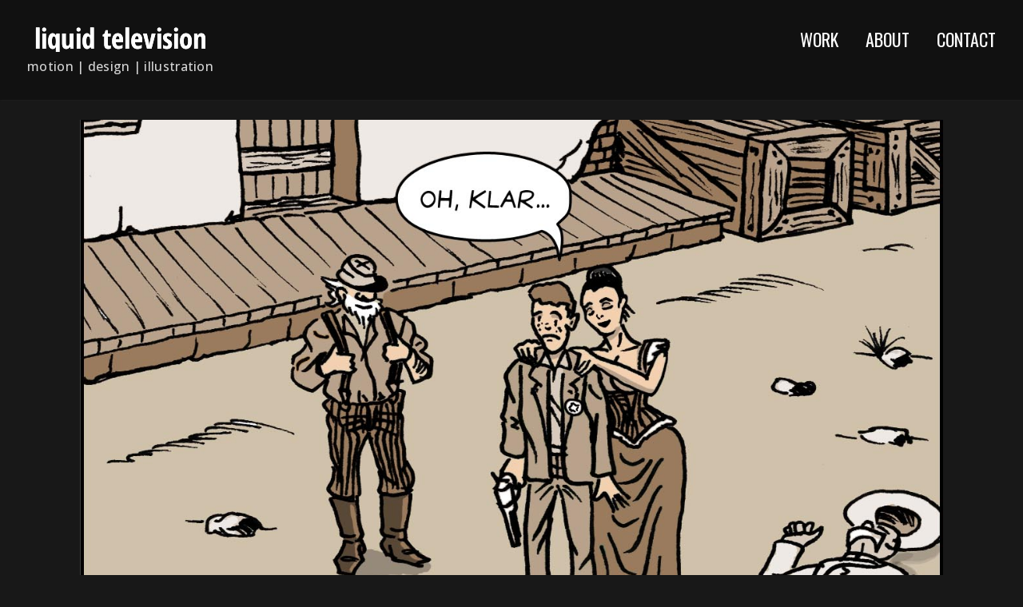

--- FILE ---
content_type: text/html; charset=UTF-8
request_url: https://liquid-television.de/essential_grid/hs-09-seite-1-3-2-2-2-2-2-2-2-2/
body_size: 21864
content:
<!doctype html>
<html lang="en-US">
<head>
	<meta charset="UTF-8">
	<meta name="viewport" content="width=device-width, initial-scale=1.0, maximum-scale=1.0, user-scalable=no" />

	
	<!-- Favicon -->
	
	
	
	
	
	<!-- Header hook. Don't delete this. -->
	<title>HS 06 &#8211; Seite 9 &#8211; liquid television</title>
<meta name='robots' content='max-image-preview:large' />
	<style>img:is([sizes="auto" i], [sizes^="auto," i]) { contain-intrinsic-size: 3000px 1500px }</style>
	<link rel='dns-prefetch' href='//use.fontawesome.com' />
<link rel="alternate" type="application/rss+xml" title="liquid television &raquo; Feed" href="https://liquid-television.de/feed/" />
<link rel="alternate" type="application/rss+xml" title="liquid television &raquo; Comments Feed" href="https://liquid-television.de/comments/feed/" />
<link rel="alternate" type="application/rss+xml" title="liquid television &raquo; HS 06 &#8211; Seite 9 Comments Feed" href="https://liquid-television.de/essential_grid/hs-09-seite-1-3-2-2-2-2-2-2-2-2/feed/" />
<script type="text/javascript">
/* <![CDATA[ */
window._wpemojiSettings = {"baseUrl":"https:\/\/s.w.org\/images\/core\/emoji\/16.0.1\/72x72\/","ext":".png","svgUrl":"https:\/\/s.w.org\/images\/core\/emoji\/16.0.1\/svg\/","svgExt":".svg","source":{"concatemoji":"https:\/\/liquid-television.de\/wp-includes\/js\/wp-emoji-release.min.js?ver=6.8.3"}};
/*! This file is auto-generated */
!function(s,n){var o,i,e;function c(e){try{var t={supportTests:e,timestamp:(new Date).valueOf()};sessionStorage.setItem(o,JSON.stringify(t))}catch(e){}}function p(e,t,n){e.clearRect(0,0,e.canvas.width,e.canvas.height),e.fillText(t,0,0);var t=new Uint32Array(e.getImageData(0,0,e.canvas.width,e.canvas.height).data),a=(e.clearRect(0,0,e.canvas.width,e.canvas.height),e.fillText(n,0,0),new Uint32Array(e.getImageData(0,0,e.canvas.width,e.canvas.height).data));return t.every(function(e,t){return e===a[t]})}function u(e,t){e.clearRect(0,0,e.canvas.width,e.canvas.height),e.fillText(t,0,0);for(var n=e.getImageData(16,16,1,1),a=0;a<n.data.length;a++)if(0!==n.data[a])return!1;return!0}function f(e,t,n,a){switch(t){case"flag":return n(e,"\ud83c\udff3\ufe0f\u200d\u26a7\ufe0f","\ud83c\udff3\ufe0f\u200b\u26a7\ufe0f")?!1:!n(e,"\ud83c\udde8\ud83c\uddf6","\ud83c\udde8\u200b\ud83c\uddf6")&&!n(e,"\ud83c\udff4\udb40\udc67\udb40\udc62\udb40\udc65\udb40\udc6e\udb40\udc67\udb40\udc7f","\ud83c\udff4\u200b\udb40\udc67\u200b\udb40\udc62\u200b\udb40\udc65\u200b\udb40\udc6e\u200b\udb40\udc67\u200b\udb40\udc7f");case"emoji":return!a(e,"\ud83e\udedf")}return!1}function g(e,t,n,a){var r="undefined"!=typeof WorkerGlobalScope&&self instanceof WorkerGlobalScope?new OffscreenCanvas(300,150):s.createElement("canvas"),o=r.getContext("2d",{willReadFrequently:!0}),i=(o.textBaseline="top",o.font="600 32px Arial",{});return e.forEach(function(e){i[e]=t(o,e,n,a)}),i}function t(e){var t=s.createElement("script");t.src=e,t.defer=!0,s.head.appendChild(t)}"undefined"!=typeof Promise&&(o="wpEmojiSettingsSupports",i=["flag","emoji"],n.supports={everything:!0,everythingExceptFlag:!0},e=new Promise(function(e){s.addEventListener("DOMContentLoaded",e,{once:!0})}),new Promise(function(t){var n=function(){try{var e=JSON.parse(sessionStorage.getItem(o));if("object"==typeof e&&"number"==typeof e.timestamp&&(new Date).valueOf()<e.timestamp+604800&&"object"==typeof e.supportTests)return e.supportTests}catch(e){}return null}();if(!n){if("undefined"!=typeof Worker&&"undefined"!=typeof OffscreenCanvas&&"undefined"!=typeof URL&&URL.createObjectURL&&"undefined"!=typeof Blob)try{var e="postMessage("+g.toString()+"("+[JSON.stringify(i),f.toString(),p.toString(),u.toString()].join(",")+"));",a=new Blob([e],{type:"text/javascript"}),r=new Worker(URL.createObjectURL(a),{name:"wpTestEmojiSupports"});return void(r.onmessage=function(e){c(n=e.data),r.terminate(),t(n)})}catch(e){}c(n=g(i,f,p,u))}t(n)}).then(function(e){for(var t in e)n.supports[t]=e[t],n.supports.everything=n.supports.everything&&n.supports[t],"flag"!==t&&(n.supports.everythingExceptFlag=n.supports.everythingExceptFlag&&n.supports[t]);n.supports.everythingExceptFlag=n.supports.everythingExceptFlag&&!n.supports.flag,n.DOMReady=!1,n.readyCallback=function(){n.DOMReady=!0}}).then(function(){return e}).then(function(){var e;n.supports.everything||(n.readyCallback(),(e=n.source||{}).concatemoji?t(e.concatemoji):e.wpemoji&&e.twemoji&&(t(e.twemoji),t(e.wpemoji)))}))}((window,document),window._wpemojiSettings);
/* ]]> */
</script>
<style id='wp-emoji-styles-inline-css' type='text/css'>

	img.wp-smiley, img.emoji {
		display: inline !important;
		border: none !important;
		box-shadow: none !important;
		height: 1em !important;
		width: 1em !important;
		margin: 0 0.07em !important;
		vertical-align: -0.1em !important;
		background: none !important;
		padding: 0 !important;
	}
</style>
<link rel='stylesheet' id='wp-block-library-css' href='https://liquid-television.de/wp-includes/css/dist/block-library/style.min.css?ver=6.8.3' type='text/css' media='all' />
<style id='classic-theme-styles-inline-css' type='text/css'>
/*! This file is auto-generated */
.wp-block-button__link{color:#fff;background-color:#32373c;border-radius:9999px;box-shadow:none;text-decoration:none;padding:calc(.667em + 2px) calc(1.333em + 2px);font-size:1.125em}.wp-block-file__button{background:#32373c;color:#fff;text-decoration:none}
</style>
<style id='global-styles-inline-css' type='text/css'>
:root{--wp--preset--aspect-ratio--square: 1;--wp--preset--aspect-ratio--4-3: 4/3;--wp--preset--aspect-ratio--3-4: 3/4;--wp--preset--aspect-ratio--3-2: 3/2;--wp--preset--aspect-ratio--2-3: 2/3;--wp--preset--aspect-ratio--16-9: 16/9;--wp--preset--aspect-ratio--9-16: 9/16;--wp--preset--color--black: #000000;--wp--preset--color--cyan-bluish-gray: #abb8c3;--wp--preset--color--white: #ffffff;--wp--preset--color--pale-pink: #f78da7;--wp--preset--color--vivid-red: #cf2e2e;--wp--preset--color--luminous-vivid-orange: #ff6900;--wp--preset--color--luminous-vivid-amber: #fcb900;--wp--preset--color--light-green-cyan: #7bdcb5;--wp--preset--color--vivid-green-cyan: #00d084;--wp--preset--color--pale-cyan-blue: #8ed1fc;--wp--preset--color--vivid-cyan-blue: #0693e3;--wp--preset--color--vivid-purple: #9b51e0;--wp--preset--gradient--vivid-cyan-blue-to-vivid-purple: linear-gradient(135deg,rgba(6,147,227,1) 0%,rgb(155,81,224) 100%);--wp--preset--gradient--light-green-cyan-to-vivid-green-cyan: linear-gradient(135deg,rgb(122,220,180) 0%,rgb(0,208,130) 100%);--wp--preset--gradient--luminous-vivid-amber-to-luminous-vivid-orange: linear-gradient(135deg,rgba(252,185,0,1) 0%,rgba(255,105,0,1) 100%);--wp--preset--gradient--luminous-vivid-orange-to-vivid-red: linear-gradient(135deg,rgba(255,105,0,1) 0%,rgb(207,46,46) 100%);--wp--preset--gradient--very-light-gray-to-cyan-bluish-gray: linear-gradient(135deg,rgb(238,238,238) 0%,rgb(169,184,195) 100%);--wp--preset--gradient--cool-to-warm-spectrum: linear-gradient(135deg,rgb(74,234,220) 0%,rgb(151,120,209) 20%,rgb(207,42,186) 40%,rgb(238,44,130) 60%,rgb(251,105,98) 80%,rgb(254,248,76) 100%);--wp--preset--gradient--blush-light-purple: linear-gradient(135deg,rgb(255,206,236) 0%,rgb(152,150,240) 100%);--wp--preset--gradient--blush-bordeaux: linear-gradient(135deg,rgb(254,205,165) 0%,rgb(254,45,45) 50%,rgb(107,0,62) 100%);--wp--preset--gradient--luminous-dusk: linear-gradient(135deg,rgb(255,203,112) 0%,rgb(199,81,192) 50%,rgb(65,88,208) 100%);--wp--preset--gradient--pale-ocean: linear-gradient(135deg,rgb(255,245,203) 0%,rgb(182,227,212) 50%,rgb(51,167,181) 100%);--wp--preset--gradient--electric-grass: linear-gradient(135deg,rgb(202,248,128) 0%,rgb(113,206,126) 100%);--wp--preset--gradient--midnight: linear-gradient(135deg,rgb(2,3,129) 0%,rgb(40,116,252) 100%);--wp--preset--font-size--small: 13px;--wp--preset--font-size--medium: 20px;--wp--preset--font-size--large: 36px;--wp--preset--font-size--x-large: 42px;--wp--preset--spacing--20: 0.44rem;--wp--preset--spacing--30: 0.67rem;--wp--preset--spacing--40: 1rem;--wp--preset--spacing--50: 1.5rem;--wp--preset--spacing--60: 2.25rem;--wp--preset--spacing--70: 3.38rem;--wp--preset--spacing--80: 5.06rem;--wp--preset--shadow--natural: 6px 6px 9px rgba(0, 0, 0, 0.2);--wp--preset--shadow--deep: 12px 12px 50px rgba(0, 0, 0, 0.4);--wp--preset--shadow--sharp: 6px 6px 0px rgba(0, 0, 0, 0.2);--wp--preset--shadow--outlined: 6px 6px 0px -3px rgba(255, 255, 255, 1), 6px 6px rgba(0, 0, 0, 1);--wp--preset--shadow--crisp: 6px 6px 0px rgba(0, 0, 0, 1);}:where(.is-layout-flex){gap: 0.5em;}:where(.is-layout-grid){gap: 0.5em;}body .is-layout-flex{display: flex;}.is-layout-flex{flex-wrap: wrap;align-items: center;}.is-layout-flex > :is(*, div){margin: 0;}body .is-layout-grid{display: grid;}.is-layout-grid > :is(*, div){margin: 0;}:where(.wp-block-columns.is-layout-flex){gap: 2em;}:where(.wp-block-columns.is-layout-grid){gap: 2em;}:where(.wp-block-post-template.is-layout-flex){gap: 1.25em;}:where(.wp-block-post-template.is-layout-grid){gap: 1.25em;}.has-black-color{color: var(--wp--preset--color--black) !important;}.has-cyan-bluish-gray-color{color: var(--wp--preset--color--cyan-bluish-gray) !important;}.has-white-color{color: var(--wp--preset--color--white) !important;}.has-pale-pink-color{color: var(--wp--preset--color--pale-pink) !important;}.has-vivid-red-color{color: var(--wp--preset--color--vivid-red) !important;}.has-luminous-vivid-orange-color{color: var(--wp--preset--color--luminous-vivid-orange) !important;}.has-luminous-vivid-amber-color{color: var(--wp--preset--color--luminous-vivid-amber) !important;}.has-light-green-cyan-color{color: var(--wp--preset--color--light-green-cyan) !important;}.has-vivid-green-cyan-color{color: var(--wp--preset--color--vivid-green-cyan) !important;}.has-pale-cyan-blue-color{color: var(--wp--preset--color--pale-cyan-blue) !important;}.has-vivid-cyan-blue-color{color: var(--wp--preset--color--vivid-cyan-blue) !important;}.has-vivid-purple-color{color: var(--wp--preset--color--vivid-purple) !important;}.has-black-background-color{background-color: var(--wp--preset--color--black) !important;}.has-cyan-bluish-gray-background-color{background-color: var(--wp--preset--color--cyan-bluish-gray) !important;}.has-white-background-color{background-color: var(--wp--preset--color--white) !important;}.has-pale-pink-background-color{background-color: var(--wp--preset--color--pale-pink) !important;}.has-vivid-red-background-color{background-color: var(--wp--preset--color--vivid-red) !important;}.has-luminous-vivid-orange-background-color{background-color: var(--wp--preset--color--luminous-vivid-orange) !important;}.has-luminous-vivid-amber-background-color{background-color: var(--wp--preset--color--luminous-vivid-amber) !important;}.has-light-green-cyan-background-color{background-color: var(--wp--preset--color--light-green-cyan) !important;}.has-vivid-green-cyan-background-color{background-color: var(--wp--preset--color--vivid-green-cyan) !important;}.has-pale-cyan-blue-background-color{background-color: var(--wp--preset--color--pale-cyan-blue) !important;}.has-vivid-cyan-blue-background-color{background-color: var(--wp--preset--color--vivid-cyan-blue) !important;}.has-vivid-purple-background-color{background-color: var(--wp--preset--color--vivid-purple) !important;}.has-black-border-color{border-color: var(--wp--preset--color--black) !important;}.has-cyan-bluish-gray-border-color{border-color: var(--wp--preset--color--cyan-bluish-gray) !important;}.has-white-border-color{border-color: var(--wp--preset--color--white) !important;}.has-pale-pink-border-color{border-color: var(--wp--preset--color--pale-pink) !important;}.has-vivid-red-border-color{border-color: var(--wp--preset--color--vivid-red) !important;}.has-luminous-vivid-orange-border-color{border-color: var(--wp--preset--color--luminous-vivid-orange) !important;}.has-luminous-vivid-amber-border-color{border-color: var(--wp--preset--color--luminous-vivid-amber) !important;}.has-light-green-cyan-border-color{border-color: var(--wp--preset--color--light-green-cyan) !important;}.has-vivid-green-cyan-border-color{border-color: var(--wp--preset--color--vivid-green-cyan) !important;}.has-pale-cyan-blue-border-color{border-color: var(--wp--preset--color--pale-cyan-blue) !important;}.has-vivid-cyan-blue-border-color{border-color: var(--wp--preset--color--vivid-cyan-blue) !important;}.has-vivid-purple-border-color{border-color: var(--wp--preset--color--vivid-purple) !important;}.has-vivid-cyan-blue-to-vivid-purple-gradient-background{background: var(--wp--preset--gradient--vivid-cyan-blue-to-vivid-purple) !important;}.has-light-green-cyan-to-vivid-green-cyan-gradient-background{background: var(--wp--preset--gradient--light-green-cyan-to-vivid-green-cyan) !important;}.has-luminous-vivid-amber-to-luminous-vivid-orange-gradient-background{background: var(--wp--preset--gradient--luminous-vivid-amber-to-luminous-vivid-orange) !important;}.has-luminous-vivid-orange-to-vivid-red-gradient-background{background: var(--wp--preset--gradient--luminous-vivid-orange-to-vivid-red) !important;}.has-very-light-gray-to-cyan-bluish-gray-gradient-background{background: var(--wp--preset--gradient--very-light-gray-to-cyan-bluish-gray) !important;}.has-cool-to-warm-spectrum-gradient-background{background: var(--wp--preset--gradient--cool-to-warm-spectrum) !important;}.has-blush-light-purple-gradient-background{background: var(--wp--preset--gradient--blush-light-purple) !important;}.has-blush-bordeaux-gradient-background{background: var(--wp--preset--gradient--blush-bordeaux) !important;}.has-luminous-dusk-gradient-background{background: var(--wp--preset--gradient--luminous-dusk) !important;}.has-pale-ocean-gradient-background{background: var(--wp--preset--gradient--pale-ocean) !important;}.has-electric-grass-gradient-background{background: var(--wp--preset--gradient--electric-grass) !important;}.has-midnight-gradient-background{background: var(--wp--preset--gradient--midnight) !important;}.has-small-font-size{font-size: var(--wp--preset--font-size--small) !important;}.has-medium-font-size{font-size: var(--wp--preset--font-size--medium) !important;}.has-large-font-size{font-size: var(--wp--preset--font-size--large) !important;}.has-x-large-font-size{font-size: var(--wp--preset--font-size--x-large) !important;}
:where(.wp-block-post-template.is-layout-flex){gap: 1.25em;}:where(.wp-block-post-template.is-layout-grid){gap: 1.25em;}
:where(.wp-block-columns.is-layout-flex){gap: 2em;}:where(.wp-block-columns.is-layout-grid){gap: 2em;}
:root :where(.wp-block-pullquote){font-size: 1.5em;line-height: 1.6;}
</style>
<link rel='stylesheet' id='contact-form-7-css' href='https://liquid-television.de/wp-content/plugins/contact-form-7/includes/css/styles.css?ver=5.7.6' type='text/css' media='all' />
<link rel='stylesheet' id='esg-plugin-settings-css' href='https://liquid-television.de/wp-content/plugins/essential-grid/public/assets/css/settings.css?ver=3.0.12' type='text/css' media='all' />
<link rel='stylesheet' id='tp-fontello-css' href='https://liquid-television.de/wp-content/plugins/essential-grid/public/assets/font/fontello/css/fontello.css?ver=3.0.12' type='text/css' media='all' />
<link rel='stylesheet' id='wpvrfontawesome-css' href='https://use.fontawesome.com/releases/v6.5.1/css/all.css?ver=8.5.27' type='text/css' media='all' />
<link rel='stylesheet' id='panellium-css-css' href='https://liquid-television.de/wp-content/plugins/wpvr/public/lib/pannellum/src/css/pannellum.css?ver=1' type='text/css' media='all' />
<link rel='stylesheet' id='videojs-css-css' href='https://liquid-television.de/wp-content/plugins/wpvr/public/lib/pannellum/src/css/video-js.css?ver=1' type='text/css' media='all' />
<link rel='stylesheet' id='videojs-vr-css-css' href='https://liquid-television.de/wp-content/plugins/wpvr/public/lib/videojs-vr/videojs-vr.css?ver=1' type='text/css' media='all' />
<link rel='stylesheet' id='owl-css-css' href='https://liquid-television.de/wp-content/plugins/wpvr/public/css/owl.carousel.css?ver=8.5.27' type='text/css' media='all' />
<link rel='stylesheet' id='wpvr-css' href='https://liquid-television.de/wp-content/plugins/wpvr/public/css/wpvr-public.css?ver=8.5.27' type='text/css' media='all' />
<link rel='stylesheet' id='royal_enqueue_Open_Sans_Condensed-css' href='https://liquid-television.de/wp-content/uploads/fonts/8af23a10db4ad9fa123e133f59527d96/font.css?v=1713522831' type='text/css' media='all' />
<link rel='stylesheet' id='royal_enqueue_Open_Sans-css' href='https://liquid-television.de/wp-content/uploads/fonts/0ea44f94abcd7652f871bb9c297980e8/font.css?v=1713522846' type='text/css' media='all' />
<link rel='stylesheet' id='royal_enqueue_Oswald-css' href='https://liquid-television.de/wp-content/uploads/fonts/cd0b8ff0672cd3c8f7d74ac982e58b25/font.css?v=1713522866' type='text/css' media='all' />
<link rel='stylesheet' id='royal_enqueue_Droid_Sans-css' href='https://liquid-television.de/wp-content/uploads/fonts/e75d8f5fff6e83c8811093997c5acf38/font.css?v=1713522886' type='text/css' media='all' />
<link rel='stylesheet' id='video-js-css' href='https://liquid-television.de/wp-content/plugins/video-embed-thumbnail-generator/video-js/video-js.min.css?ver=7.17.0' type='text/css' media='all' />
<link rel='stylesheet' id='video-js-kg-skin-css' href='https://liquid-television.de/wp-content/plugins/video-embed-thumbnail-generator/video-js/kg-video-js-skin.css?ver=4.10.3' type='text/css' media='all' />
<link rel='stylesheet' id='kgvid_video_styles-css' href='https://liquid-television.de/wp-content/plugins/video-embed-thumbnail-generator/src/public/css/videopack-styles.css?ver=4.10.3' type='text/css' media='all' />
<link rel='stylesheet' id='bsf-Defaults-css' href='https://liquid-television.de/wp-content/uploads/smile_fonts/Defaults/Defaults.css?ver=3.19.11' type='text/css' media='all' />
<link rel='stylesheet' id='main-stylesheet-css' href='https://liquid-television.de/wp-content/themes/cufo/style.css?ver=6.8.3' type='text/css' media='all' />
<link rel='stylesheet' id='fontawesome-css' href='https://liquid-television.de/wp-content/themes/cufo/css/font-awesome.min.css?ver=6.8.3' type='text/css' media='all' />
<link rel='stylesheet' id='fontello-css' href='https://liquid-television.de/wp-content/themes/cufo/css/fontello.css?ver=6.8.3' type='text/css' media='all' />
<link rel='stylesheet' id='prettyPhoto-css' href='https://liquid-television.de/wp-content/themes/cufo/css/prettyPhoto.css?ver=6.8.3' type='text/css' media='all' />
<link rel='stylesheet' id='responsive-css' href='https://liquid-television.de/wp-content/themes/cufo/css/responsive.css?ver=6.8.3' type='text/css' media='all' />
<script type="text/javascript" src="https://liquid-television.de/wp-includes/js/jquery/jquery.min.js?ver=3.7.1" id="jquery-core-js"></script>
<script type="text/javascript" src="https://liquid-television.de/wp-includes/js/jquery/jquery-migrate.min.js?ver=3.4.1" id="jquery-migrate-js"></script>
<script type="text/javascript" src="https://liquid-television.de/wp-content/plugins/wpvr/public/lib/pannellum/src/js/pannellum.js?ver=1" id="panellium-js-js"></script>
<script type="text/javascript" src="https://liquid-television.de/wp-content/plugins/wpvr/public/lib/pannellum/src/js/libpannellum.js?ver=1" id="panelliumlib-js-js"></script>
<script type="text/javascript" src="https://liquid-television.de/wp-content/plugins/wpvr/public/js/video.js?ver=1" id="videojs-js-js"></script>
<script type="text/javascript" src="https://liquid-television.de/wp-content/plugins/wpvr/public/lib/videojs-vr/videojs-vr.js?ver=1" id="videojsvr-js-js"></script>
<script type="text/javascript" src="https://liquid-television.de/wp-content/plugins/wpvr/public/lib/pannellum/src/js/videojs-pannellum-plugin.js?ver=1" id="panelliumvid-js-js"></script>
<script type="text/javascript" src="https://liquid-television.de/wp-content/plugins/wpvr/public/js/owl.carousel.js?ver=6.8.3" id="owl-js-js"></script>
<script type="text/javascript" src="https://liquid-television.de/wp-content/plugins/wpvr/public/js/jquery.cookie.js?ver=1" id="jquery_cookie-js"></script>
<link rel="https://api.w.org/" href="https://liquid-television.de/wp-json/" /><link rel="EditURI" type="application/rsd+xml" title="RSD" href="https://liquid-television.de/xmlrpc.php?rsd" />
<meta name="generator" content="WordPress 6.8.3" />
<link rel="canonical" href="https://liquid-television.de/essential_grid/hs-09-seite-1-3-2-2-2-2-2-2-2-2/" />
<link rel='shortlink' href='https://liquid-television.de/?p=729' />
<link rel="alternate" title="oEmbed (JSON)" type="application/json+oembed" href="https://liquid-television.de/wp-json/oembed/1.0/embed?url=https%3A%2F%2Fliquid-television.de%2Fessential_grid%2Fhs-09-seite-1-3-2-2-2-2-2-2-2-2%2F" />
<link rel="alternate" title="oEmbed (XML)" type="text/xml+oembed" href="https://liquid-television.de/wp-json/oembed/1.0/embed?url=https%3A%2F%2Fliquid-television.de%2Fessential_grid%2Fhs-09-seite-1-3-2-2-2-2-2-2-2-2%2F&#038;format=xml" />
<meta property="og:type" content="article"/><meta property="og:title" content="HS 06 &#8211; Seite 9"/><meta property="og:url" content="https://liquid-television.de/essential_grid/hs-09-seite-1-3-2-2-2-2-2-2-2-2/"/><meta property="og:site_name" content="liquid television"/><meta property="og:description" content="%3Cimg+class%3D%22alignnone+wp-image-702+size-full%22+src%3D%22http%3A%2F%2Fliquid-television.de%2Fwp-content%2Fuploads%2F2018%2F03%2FXL_HS6_08.jpg%22+alt%3D%22%22+width%3D%221000%22+height%3D%22700%22+%2F%3E"/><meta property="og:image" content="https://liquid-television.de/wp-content/uploads/2018/03/HS_6PosterFrame_12.jpg"/><style id="royal_dynamic_css">#floatingCirclesG{position:relative;width:83px;height:83px;margin:auto;transform:scale(0.6);-o-transform:scale(0.6);-ms-transform:scale(0.6);-webkit-transform:scale(0.6);-moz-transform:scale(0.6)}.f_circleG{position:absolute;background-color:#fff;height:15px;width:15px;border-radius:8px;-o-border-radius:8px;-ms-border-radius:8px;-webkit-border-radius:8px;-moz-border-radius:8px;animation-name:f_fadeG;-o-animation-name:f_fadeG;-ms-animation-name:f_fadeG;-webkit-animation-name:f_fadeG;-moz-animation-name:f_fadeG;animation-duration:1.04s;-o-animation-duration:1.04s;-ms-animation-duration:1.04s;-webkit-animation-duration:1.04s;-moz-animation-duration:1.04s;animation-iteration-count:infinite;-o-animation-iteration-count:infinite;-ms-animation-iteration-count:infinite;-webkit-animation-iteration-count:infinite;-moz-animation-iteration-count:infinite;animation-direction:normal;-o-animation-direction:normal;-ms-animation-direction:normal;-webkit-animation-direction:normal;-moz-animation-direction:normal}#frotateG_01{left:0;top:34px;animation-delay:.39s;-o-animation-delay:.39s;-ms-animation-delay:.39s;-webkit-animation-delay:.39s;-moz-animation-delay:.39s}#frotateG_02{left:10px;top:10px;animation-delay:.52s;-o-animation-delay:.52s;-ms-animation-delay:.52s;-webkit-animation-delay:.52s;-moz-animation-delay:.52s}#frotateG_03{left:34px;top:0;animation-delay:.65s;-o-animation-delay:.65s;-ms-animation-delay:.65s;-webkit-animation-delay:.65s;-moz-animation-delay:.65s}#frotateG_04{right:10px;top:10px;animation-delay:.78s;-o-animation-delay:.78s;-ms-animation-delay:.78s;-webkit-animation-delay:.78s;-moz-animation-delay:.78s}#frotateG_05{right:0;top:34px;animation-delay:.91s;-o-animation-delay:.91s;-ms-animation-delay:.91s;-webkit-animation-delay:.91s;-moz-animation-delay:.91s}#frotateG_06{right:10px;bottom:10px;animation-delay:1.04s;-o-animation-delay:1.04s;-ms-animation-delay:1.04s;-webkit-animation-delay:1.04s;-moz-animation-delay:1.04s}#frotateG_07{left:34px;bottom:0;animation-delay:1.17s;-o-animation-delay:1.17s;-ms-animation-delay:1.17s;-webkit-animation-delay:1.17s;-moz-animation-delay:1.17s}#frotateG_08{left:10px;bottom:10px;animation-delay:1.3s;-o-animation-delay:1.3s;-ms-animation-delay:1.3s;-webkit-animation-delay:1.3s;-moz-animation-delay:1.3s}@keyframes f_fadeG{0%{background-color:#000000}100%{background-color:#fff}}@-o-keyframes f_fadeG{0%{background-color:#000000}100%{background-color:#fff}}@-ms-keyframes f_fadeG{0%{background-color:#000000}100%{background-color:#fff}}@-webkit-keyframes f_fadeG{0%{background-color:#000000}100%{background-color:#fff}}@-moz-keyframes f_fadeG{0%{background-color:#000000}100%{background-color:#fff}}.royal-preloader-wrap {background-color: rgba(255,255,255, 1);}#page-wrap {width: 100%;max-width: 1850px;float: none;margin: 0 auto;}.top-widgets {width: 100%;max-width: 1850px;margin: 0 auto;}body{padding-top: 0px;padding-right: 0px;padding-bottom: 0px;padding-left: 0px;}@media screen and ( max-width: 950px ) {body {padding: 0% 0% 0% 0%;}}.top-widgets-bg {padding-right: 0px;padding-left: 0px;}body{background-color: rgba(24,24,24, 1);background-image: none;background-size: auto;background-attachment: scroll;background-repeat: repeat;background-position: left top;}#page-wrap {border: none;}#main-wrap{padding-top: 0px;padding-right: 25px;padding-bottom: 0px;padding-left: 25px;}@media screen and ( max-width: 950px ) {#main-wrap {padding: 0% 4.1666666666667% 0% 4.1666666666667%;}}.body-section {margin-bottom: 25px;}@media screen and ( max-width: 1050px ) {.project-info {margin-bottom: 25px;}}@media screen and ( max-width: 950px ) {.body-section {margin-bottom: 4.1666666666667%;}.project-info {margin-bottom: 4.1666666666667%;}}#main-wrap{background-color: rgba(24,24,24, 0);background-image: none;background-size: auto;background-attachment: scroll;background-repeat: repeat;background-position: left top;}.inner-content-wrap {max-width: 1080px;}.inner-content{padding-top: 39px;padding-right: 70px;padding-bottom: 60px;padding-left: 70px;}@media screen and ( max-width: 950px ) {.inner-content {padding: 6.5% 11.666666666667% 10% 11.666666666667%;}}.stacked-caption {padding: 0 70px;}.inner-content {background-color: rgba(34,34,34, 1);color: #ffffff;}.gallery-slideshow {background-color: rgba(34,34,34, 1);}.gallery-slideshow .stacked-caption {color: #ffffff;}.inner-content h1,.inner-content h2,.inner-content h3,.inner-content h4,.inner-content h5,.inner-content h6 {color: #ffffff;}.inner-content a {color: #ffef38;}.single-meta,.single-meta a,.single-tags,.single-tags a {color: #8b8d8b;}.inner-content a:hover,.post-cont-pagination > span:not(.pagi-label) {color: #ffcb38;}.inner-content blockquote {border-color: #ffef38;}.wpb_tabs_nav .ui-tabs-anchor,.wpb_accordion_header a {color: #ffffff;}.inner-content hr,.inner-content th,.inner-content h3,.inner-content h3 span,.inner-content tr,.inner-content td,.inner-content pre,.inner-content .wp-caption-text,.inner-content .wp-playlist,.gallery-caption,.search-result-thumbnail p,.comments-area,.single-post-sharing,.project-details li,.contact-info li span {border-color: #333333;}.inner-content, .single-wrap {box-shadow: 0px 0px 0px 0px rgba(0,0,0, 0);}.inner-content a {text-decoration: none;}.inner-sidebar{padding-top: 32px;padding-right: 55px;padding-bottom: 0px;padding-left: 58px;}.sid-block {margin-bottom: 27px;}#sidebar-top,.m-nav-and-logo {background-color: rgba(17,17,17, 1);}@media screen and ( max-width: 950px ) {.m-nav-and-logo {margin-bottom: 4.1666666666667%;}}#sidebar {border: none;}.sidebar-fold-btn {display: none;}.sidebar-fold-btn .fa {width: 34px;height: 32px;line-height: 32px;}.sidebar-fold-btn {position: fixed;margin-top: 5px;margin-left: 5px;}.sidebar-closed .sidebar-fold-btn {margin-left: 5px;}.sidebar-fold-btn .fa {background-color: rgba(255,239,56, 1);color: #111111;}.sidebar-fold-btn .fa:hover {background-color: rgba(244,207,22, 1);color: #111111;}.sidebar-fold-btn .fa {box-shadow: 2px 2px 0px 0px rgba(73,73,73, 1);}.sidebar-fold-btn .fa {font-size: 18px;}.ps-scrollbar-y-rail,.ps-scrollbar-y {width: 4px;}.ps-scrollbar-y {background-color: rgba(68,68,68, 1);}.ps-scrollbar-y-rail:hover .ps-scrollbar-y,.ps-scrollbar-y-rail.hover .ps-scrollbar-y {background-color: #111111;}.ps-scrollbar-y {border-radius: 10px;}.sidebar-top .logo-and-tagline {float: left;}.sidebar-top .top-nav-wrap {float: right;}.sidebar-top-fixed #sidebar-top {width: 100%;max-width: 1850px;}#sidebar-top > div{padding-top: 30px;padding-right: 17px;padding-bottom: 27px;padding-left: 34px;}#sidebar-top {margin-bottom: 25px;}#sidebar-top {background-color: rgba(17,17,17, 1);}#sidebar-top {border-bottom: 0px solid #333333;}#sidebar-top {box-shadow: 0px 0px 3px 0px rgba(73,73,73, 0.2);}.logo-and-tagline {text-align: center;}.logo-wrap {max-width: 330px;}.logo-and-tagline{padding-top: 0px;padding-right: 0px;padding-bottom: 0px;padding-left: 0px;}.logo-wrap {background-color: rgba(255,239,56, 0);color: #ffffff;}.logo-wrap:hover {color: #ffef38;}.logo-wrap {border: none;}.logo-text {font-family: "Open Sans Condensed", Arial, "Helvetica Neue", Helvetica, sans-serif;font-size: 35px;line-height: 35px;letter-spacing: 0px;font-weight: 600;font-style: normal;text-transform: none;text-decoration:none;}.logo-text {text-decoration: none;}.logo-text {text-shadow: 0px 0px 0px #ffffff;}.site-tagline {text-align: left;}.site-tagline {margin-top: 0px;}.site-tagline {color: #d3d3d3;}.site-tagline {font-family: "Open Sans", Arial, "Helvetica Neue", Helvetica, sans-serif;font-size: 16px;line-height: 30px;letter-spacing: 0.3px;font-weight: 500;font-style: normal;text-transform: none;text-decoration:none;}.site-tagline {text-decoration: none;}.menu-title {text-align: left;}.menu-title span {padding-bottom: 0px;margin-bottom: 12px;}.menu-title {color: #ffffff;}.menu-title span {border-bottom: 2px solid #333333;}.menu-title span {display: inline-block;}.menu-title {font-family: "Open Sans Condensed", Arial, "Helvetica Neue", Helvetica, sans-serif;font-size: 15px;line-height: 30px;letter-spacing: 0px;font-weight: 700;font-style: normal;text-transform: uppercase;text-decoration:none;}.top-nav-wrap {text-align: right;}.menu-fold-icon .fa {width: 40px;height: 10px;line-height: 10px;margin-top: 10px;}.menu-fold-icon .fa {background-color: #222222;color: #fcfcfc;}.menu-fold-icon .fa:hover {background-color: #fcfcfc;color: #222222;}.menu-fold-icon .fa {font-size: 28px;}.top-nav-container {-webkit-transition: all 400ms ease-in-out;transition: all 400ms ease-in-out;}.admin-bar .top-nav-container {padding-top: 32px;}.top-nav-container{padding-top: 0px;padding-right: 0px;padding-bottom: 0px;padding-left: 0px;}.top-nav-close {color: #ffffff;}.top-nav-close:hover {border: 1px solid #ffffff;}.top-nav-outer {background-color: rgba(255,255,255, 0.9);}.main-nav li,.top-nav > li {text-align: left;}.main-nav li a,.top-nav > li > a {display: block;}.top-nav {text-align: center;}.main-nav li a, .top-nav > li > a, .top-nav-vertical li a{padding-top: 6px;padding-right: 6px;padding-bottom: 6px;padding-left: 6px;}.main-nav li, .top-nav > li, .top-nav-vertical li{padding-top: 0px;padding-right: 11px;padding-bottom: 0px;padding-left: 11px;}.main-nav li a,.top-nav > li > a,.top-nav-vertical li a,.mobile-nav li a {background-color: rgba(255,255,255, 0);color: #ffffff;}.mobile-nav li a {color: #ffffff;}.main-nav .sub-menu li a {background-color: rgba(247,247,247, 0);}.main-nav li a:hover,.top-nav > li > a:hover,.top-nav-vertical li a:hover,.mobile-nav li a:hover ,.main-nav li.current-menu-item > a,.main-nav li.current-menu-parent > a,.top-nav-vertical li.current-menu-item a,.top-nav > li.current-menu-item > a,.top-nav > li.current-menu-parent > a,.top-nav > li.current-menu-ancestor > a {background-color: rgba(255,255,255, 0);color: #dd9933;border-color: #333333;}.mobile-nav li a:hover,.mobile-nav li.current-menu-item > a {color: #dd9933;}.main-nav li a, .top-nav > li > a, .top-nav-vertical li a {border: none;}.main-nav li a, .top-nav li a {font-family: "Oswald", Arial, "Helvetica Neue", Helvetica, sans-serif;font-size: 22px;line-height: 26px;letter-spacing: 0px;font-weight: 400;font-style: normal;text-transform: uppercase;text-decoration:none;}.main-nav .sub-menu li a,.top-nav .sub-menu li a {font-size: 21px;}.top-nav-vertical .sub-menu li a {font-size: 19px;}.mobile-nav li a {font-family: "Oswald", Arial, "Helvetica Neue", Helvetica, sans-serif;}.top-nav.top-nav-horizontal .sub-menu-wrap {width: 218px;}.top-nav.top-nav-horizontal .sub-menu .sub-menu-wrap {left: 218px;}.top-nav.top-nav-horizontal .sub-menu li a{padding-top: 10px;padding-right: 10px;padding-bottom: 11px;padding-left: 23px;}.top-nav.top-nav-horizontal > li > .sub-menu-wrap {padding-top: 28px;}.top-nav.top-nav-horizontal .sub-menu li a {background-color: #232323;color: #dd8502;}.top-nav.top-nav-horizontal .sub-menu li a:hover,.top-nav.top-nav-horizontal .sub-menu li.current-menu-item > a,.top-nav.top-nav-horizontal .sub-menu li.current-menu-parent > a,.top-nav.top-nav-horizontal .sub-menu li.current-menu-ancestor > a {background-color: #444444;color: #ddb373;}.top-nav.top-nav-horizontal .sub-menu {border-top: 3px solid #ddb77e;}.top-nav.top-nav-horizontal .sub-menu {box-shadow: 0px 3px 3px 0px rgba(51,51,51, 0.1);}.m-nav-fold i {background-color: rgba(24,24,24, 1);color: #ffef38;}.m-nav-fold i {font-size: 30px;line-height: 70px;}.filters-title {text-align: left;}.filters-title span {padding-bottom: 0px;margin-bottom: 12px;}.filters-title {color: #ffffff;}.filters-title span {border-bottom: 2px solid #333333;}.filters-title span {display: inline-block;}.filters-title {font-family: "Open Sans Condensed", Arial, "Helvetica Neue", Helvetica, sans-serif;font-size: 15px;line-height: 32px;letter-spacing: 0px;font-weight: 700;font-style: normal;text-transform: uppercase;text-decoration:none;}.filters {text-align: left;}.filters li a {display: block;}.filters li a i:first-child {margin-right: 10px;}.filters li a i:last-child {margin-left: 10px;}.filters li a i:first-child {display: none;}.filters li a i:last-child {display: inline-block;}.filters li a{padding-top: 8px;padding-right: 20px;padding-bottom: 10px;padding-left: 20px;}.filters li{padding-top: 0px;padding-right: 0px;padding-bottom: 0px;padding-left: 0px;}.sidebar-top .filters {background-color: rgba(35,35,35, 1);}.filters li a {background-color: rgba(17,17,17, 0);color: #ffffff;}.filters li a:hover, .filters li a.active-filter-item {background-color: rgba(221,139,15, 1);color: #000000;border-color: #333333;}.filters li a:hover i.fa-royal-vbar,.filters li a.active-filter-item i.fa-royal-vbar,.filters li a:hover i.fa-royal-slash,.filters li a.active-filter-item i.fa-royal-slash {color: #ffffff;}.filters li a {border: none;}.filters li a {font-family: "Open Sans", Arial, "Helvetica Neue", Helvetica, sans-serif;font-size: 13px;line-height: 25px;letter-spacing: 0px;font-weight: 600;font-style: normal;text-transform: uppercase;text-decoration:none;}.page-header{padding-top: 24px;padding-right: 20px;padding-bottom: 20px;padding-left: 25px;}.page-header{background-color: rgba(24,24,24, 0);background-image: none;background-size: auto;background-attachment: scroll;background-repeat: repeat;background-position: left top;}.page-header {border: none;}.page-header {text-align: left;}.page-header h1 {padding-bottom: 0px;margin-bottom: 2px;}.page-header h1 {color: #ffffff;}.page-header h1 {border-bottom: 4px solid #333333;}.page-header h1 {display: inline-block;}.page-header h1 {font-family: "Open Sans Condensed", Arial, "Helvetica Neue", Helvetica, sans-serif;font-size: 42px;line-height: 70px;letter-spacing: 0.8px;font-weight: 700;font-style: normal;text-transform: uppercase;text-decoration:none;}.page-header p {text-align: left;}.page-header p {color: #8b8b8b;}.page-header p {font-family: "Open Sans Condensed", Arial, "Helvetica Neue", Helvetica, sans-serif;font-size: 13px;line-height: 28px;letter-spacing: 0.7px;font-weight: 700;font-style: normal;text-transform: uppercase;text-decoration:none;}#blog-container{padding-top: 0px;padding-right: 0px;padding-bottom: 0px;padding-left: 0px;}@media screen and ( max-width: 950px ) {.blog-grid-sizer,.blog-post.post-width1x,.blog-post.post-width2x {width: 100% !important;}}#blog-container {background-color: rgba(24,24,24, 0);}#blog-container {border: none;}.blog-post .post-media-wrap{padding-top: 0px;padding-right: 0px;padding-bottom: 0px;padding-left: 0px;}.blog-post .post-text-wrap{padding-top: 27px;padding-right: 35px;padding-bottom: 34px;padding-left: 35px;}.blog-post {background-color: rgba(35,35,35, 1);}.blog-post:nth-child(2n) {background-color: rgba(17,17,17, 1);}.blog-post .post-description,.blog-post .before-cats {color: #dbdbdb;}.blog-post .time-and-author {color: #8b8d8b;}.blog-post .post-text-wrap a,.blog-post .social-share-wrap i,.blog-post .likes-and-comments .meta-sep,.blog-post .post-categories {color: #dbdbdb;}.blog-post .post-text-wrap a:hover,.blog-post .social-share-wrap i:hover {color: #ffef38;}.blog-post {border: none;}.blog-post .post-title {text-align: left;}.blog-post .post-title a {padding-bottom: 0px;margin-bottom: 2px;}.blog-post .post-title a {color: #ffffff;}.blog-post .post-title a:hover {color: #ffffff;}.blog-post .post-title a {display: inline-block;}.blog-post .post-title a {font-family: "Open Sans Condensed", Arial, "Helvetica Neue", Helvetica, sans-serif;font-size: 24px;line-height: 39px;letter-spacing: 0px;font-weight: 700;font-style: normal;text-transform: uppercase;text-decoration:none;}.blog-post .post-categories {text-align: left;}.blog-post .post-cats-in {padding-bottom: 0px;margin-bottom: 13px;}.blog-post .post-cats-in {display: inline-block;}.blog-post .post-cats-in {font-family: "Droid Sans", Arial, "Helvetica Neue", Helvetica, sans-serif;font-size: 15px;line-height: 25px;letter-spacing: 0px;font-weight: 400;font-style: normal;text-transform: none;text-decoration:none;}.blog-post .time-and-author {display: none;}.blog-post .time-and-author {text-align: left;}.blog-post .time-and-author {padding-bottom: 0px;margin-bottom: 10px;}.blog-post .time-and-author {font-family: "Droid Sans", Arial, "Helvetica Neue", Helvetica, sans-serif;font-size: 15px;line-height: 25px;letter-spacing: 0px;font-weight: 400;font-style: normal;text-transform: none;text-decoration:none;}.blog-post .post-description {text-align: left;}.blog-post .post-description {padding-bottom: 17px;margin-bottom: 20px;}.blog-post .post-description {font-family: "Droid Sans", Arial, "Helvetica Neue", Helvetica, sans-serif;font-size: 15px;line-height: 25px;letter-spacing: 0px;font-weight: 500;font-style: normal;text-transform: none;text-decoration:none;}.blog-post .likes-and-comments {display: none;}.blog-post .rf-likes {display: none;}.blog-post .post-comments-wrap {display: none;}.blog-post .social-share a:nth-child(5) {display: none;}.blog-post .social-share a:nth-child(6) {display: none;}.blog-post .social-share a:nth-child(7) {display: none;}.blog-post .likes-and-comments { float: left; }.blog-post .likes-and-comments {font-family: "Droid Sans", Arial, "Helvetica Neue", Helvetica, sans-serif;font-size: 14px;line-height: 17px;letter-spacing: 0px;font-weight: 400;font-style: normal;text-transform: none;text-decoration:none;}.blog-post .read-more-wrap {padding-top: 15px;}.blog-post .read-more-wrap {clear: both;text-align: left;}.blog-post .read-more {display: block;}.blog-post .read-more{padding-top: 0px;padding-right: 0px;padding-bottom: 0px;padding-left: 0px;}.blog-post .post-text-wrap .read-more {background-color: rgba(45,45,45, 0);color: #ffef38;}.blog-post .post-text-wrap .read-more:hover {background-color: rgba(56,56,56, 0);color: #f4cf16;border-color: #333333;}.blog-post .read-more {border: none;}.blog-post .read-more {font-family: "Droid Sans", Arial, "Helvetica Neue", Helvetica, sans-serif;font-size: 15px;line-height: 16px;letter-spacing: 0px;font-weight: 400;font-style: normal;text-transform: none;text-decoration:none;}.blog-post .read-more {text-decoration: none;}.blog-post .post-media .image-overlay {-webkit-transition: opacity 500ms ease 0s, background-color 500ms ease 0s;transition: opacity 500ms ease 0s, background-color 500ms ease 0s;}.blog-post .post-media .image-overlay .fa {color: #ffffff;}.blog-post .post-media .image-overlay {background-color: rgba(17,17,17, 0.3);}.blog-post .post-media .image-overlay .fa {font-size: 24px;}.link-and-quote {padding-top: 8%;padding-right: 6%;padding-bottom: 6%;padding-left: 6%;}.link-and-quote,.link-and-quote small a {color: #ffffff;}.link-and-quote p,.link-and-quote small {background-color: rgba(17,17,17, 0.9);}.link-and-quote p, .link-and-quote small {border-radius: 2px;}.link-and-quote {font-family: "Open Sans", Arial, "Helvetica Neue", Helvetica, sans-serif;font-size: 16px;line-height: 25px;letter-spacing: 0px;font-weight: 700;font-style: normal;text-transform: none;text-decoration:none;}.link-and-quote small a {text-decoration: none;}.blog-single-header .title-and-meta {text-align: left;}.blog-single-header .posted-by {display: none;}.single-post .single-socials-wrap {width: -webkit-calc(100% - 50px);width: calc(100% - 50px);line-height: 40px;}.hide-single-sharing-b.single-post .single-socials-wrap {height: 40px;}.single-post.sharing-nxt-prev-b .single-post-sharing .previous-post,.single-post.sharing-nxt-prev-b .single-post-sharing .next-post {top: 19px;}.single-post .next-post,.single-post .previous-post {width: 25px;height: 40px;}.single-post .next-post,.single-post .previous-post {line-height: 40px;}.single-post .nxt-prev-post {margin-top: 15px;}.single-post .previous-post {margin-right: 20px;}.single-post .next-post,.single-post .previous-post {background-color: rgba(255,239,56, 0);color: #ffffff;}.single-post .next-post:hover,.single-post .previous-post:hover{background-color: rgba(244,207,22, 0);color: #f4cf16;border-color: #f4cf16;}.single-post .next-post,.single-post .previous-post {font-size: 23px;}.blog-single .single-socials-wrap a:nth-child(1) {display: none;}.blog-single .single-socials-wrap a:nth-child(7) {display: none;}.blog-single .single-socials-wrap {text-align: center;}.blog-single .single-post-sharing {margin-top: 20px;padding-top: 19px;}.blog-single .single-post-sharing {border-top-width: 2px;border-top-style: solid;}#portfolio-container{padding-top: 0px;padding-right: 0px;padding-bottom: 0px;padding-left: 0px;}@media screen and ( max-width: 950px ) {.portfolio-grid-sizer,.portfolio-post.post-width1x,.portfolio-post.post-width2x {width: 100% !important;}}#portfolio-container {background-color: rgba(255,255,255, 0);}#portfolio-container {border: none;}.portfolio-post .post-text-wrap{padding-top: 5px;padding-right: 25px;padding-bottom: 5px;padding-left: 25px;}.portfolio-post {background-color: rgba(35,35,35, 1);}.portfolio-post:nth-child(2n) {background-color: rgba(17,17,17, 1);}.portfolio-post .post-description,.portfolio-post .before-cats,.portfolio-post .testimonial-wrap h5,.portfolio-post .testimonial-wrap p {color: #dbdbdb;}.portfolio-post .time-and-author {color: #8b8b8b;}.portfolio-post a,.portfolio-post .social-share-wrap i,.portfolio-post .likes-and-comments .meta-sep,.portfolio-post .post-categories {color: #dbdbdb;}.portfolio-post a:hover,.portfolio-post .social-share-wrap i:hover {color: #ffef38;}.portfolio-post {border: none;}.media-hovers {-webkit-transition: all 700ms ease 0s;transition: all 700ms ease 0s;}.portfolio-post .post-media-wrap{padding-top: 0px;padding-right: 0px;padding-bottom: 0px;padding-left: 0px;}.portfolio-post .post-media-wrap .media-hovers {padding-top: 5%;padding-right: 5%;padding-bottom: 5%;padding-left: 5%;}.portfolio-post .media-hovers{background-color: rgba(51,51,51, 1);background-image: none;background-size: auto;background-attachment: scroll;background-repeat: repeat;background-position: left top;}.portfolio-post .post-media-in-wrap {border: none;}.portfolio-post .post-title {text-align: left;}.portfolio-post .post-title a {padding-bottom: 0px;margin-bottom: 0px;}.portfolio-post .post-title a {color: #ffffff;}.portfolio-post .post-title a:hover {color: #ffef38;}.portfolio-post .post-title a {display: inline-block;}.portfolio-post .post-title a {font-family: "Open Sans Condensed", Arial, "Helvetica Neue", Helvetica, sans-serif;font-size: 19px;line-height: 38px;letter-spacing: 0.5px;font-weight: 700;font-style: normal;text-transform: uppercase;text-decoration:none;}.portfolio-post .post-categories {text-align: left;}.portfolio-post .post-cats-in {padding-bottom: 0px;margin-bottom: 10px;}.portfolio-post .post-cats-in {display: inline-block;}.portfolio-post .post-cats-in {font-family: "Droid Sans", Arial, "Helvetica Neue", Helvetica, sans-serif;font-size: 15px;line-height: 17px;letter-spacing: 0px;font-weight: 400;font-style: normal;text-transform: none;text-decoration:none;}.portfolio-post .time-and-author {display: none;}.portfolio-post .time-and-author {text-align: left;}.portfolio-post .time-and-author {padding-bottom: 0px;margin-bottom: 10px;}.portfolio-post .time-and-author {font-family: "Droid Sans", Arial, "Helvetica Neue", Helvetica, sans-serif;font-size: 15px;line-height: 19px;letter-spacing: 0px;font-weight: 400;font-style: normal;text-transform: none;text-decoration:none;}.portfolio-post .post-description {display: none;}.portfolio-post .post-description {text-align: left;}.portfolio-post .post-description {padding-bottom: 0px;margin-bottom: 15px;}.portfolio-post .post-description {font-family: "Droid Sans", Arial, "Helvetica Neue", Helvetica, sans-serif;font-size: 15px;line-height: 25px;letter-spacing: 0px;font-weight: 400;font-style: normal;text-transform: none;text-decoration:none;}.portfolio-post .likes-and-comments {display: none;}.portfolio-post .rf-likes {display: none;}.portfolio-post .post-comments-wrap {display: none;}.portfolio-post .social-share a:nth-child(3) {display: none;}.portfolio-post .social-share a:nth-child(4) {display: none;}.portfolio-post .social-share a:nth-child(7) {display: none;}.portfolio-post .likes-and-comments { float: left; }.portfolio-post .likes-and-comments {font-family: "Droid Sans", Arial, "Helvetica Neue", Helvetica, sans-serif;font-size: 14px;line-height: 17px;letter-spacing: 0px;font-weight: 400;font-style: normal;text-transform: none;text-decoration:none;}.portfolio-post .more-info-wrap {display: none;}.portfolio-post .more-info-wrap {float: right;}.portfolio-post .more-info{padding-top: 0px;padding-right: 0px;padding-bottom: 0px;padding-left: 0px;}.portfolio-post .more-info {background-color: rgba(17,17,17, 0);color: #ffef38;}.portfolio-post .more-info:hover {background-color: rgba(17,17,17, 0);color: #f4cf16;border-color: #333333;}.portfolio-post .more-info {border: none;}.portfolio-post .more-info {font-family: "Droid Sans", Arial, "Helvetica Neue", Helvetica, sans-serif;font-size: 14px;line-height: 16px;letter-spacing: 0px;font-weight: 600;font-style: normal;text-transform: uppercase;text-decoration:none;}.portfolio-post .more-info {text-decoration: none;}.portfolio-post .testimonial-wrap {display: none;}.portfolio-post .testimonial-wrap {text-align: left;}.portfolio-post .testimonial-wrap {padding-top: 15px;margin-top: 0px;}.portfolio-post .testimonial-wrap h5, .portfolio-post .testimonial-wrap p {font-family: "Droid Sans", Arial, "Helvetica Neue", Helvetica, sans-serif;font-size: 15px;line-height: 25px;letter-spacing: 0px;font-weight: 400;font-style: normal;text-transform: none;text-decoration:none;}.portfolio-post .triangle-wrap {display: none;}.portfolio-post .triangle-wrap {bottom: 0;border-top: none;}.portfolio-post .triangle-wrap {border-bottom-width:7px;border-bottom-style: solid;border-bottom-color: rgba(35,35,35, 1);border-right-width: 7px;border-right-style: solid;border-right-color: transparent;border-left-width: 7px;border-left-style: solid;border-left-color: transparent;left: 12%;}.portfolio-post .post-format-icon {display: none;}.portfolio-post .post-format-icon {bottom: 10px;right: 10px;}.portfolio-post .post-format-icon {width: 40px;height: 40px;line-height: 40px;}.portfolio-post .post-format-icon {background-color: rgba(17,17,17, 1);color: #ffef38;}.portfolio-post .post-format-icon {border-radius: 50%;}.portfolio-post .post-format-icon {font-size: 16px;}.portfolio-post .image-overlay,.portfolio-post .image-overlay .fa {-webkit-transition: opacity 500ms ease 0s, background-color 500ms ease 0s;transition: opacity 500ms ease 0s, background-color 500ms ease 0s;}.portfolio-post .post-media-in-wrap:hover img {-webkit-transform: scale( 1.1, 1.1 ) ;transform: scale( 1.1, 1.1 ) ;}.portfolio-post .post-media img {-webkit-transition: -webkit-transform 5000ms ease 0s;transition: transform 5000ms ease 0s;}.portfolio-post .image-overlay {background-color: rgba(17,17,17, 0);}.portfolio-post .post-media:hover .image-overlay {background-color: rgba(17,17,17, 0.2);}.portfolio-post .image-overlay .fa {color: #ffffff;}.portfolio-post .image-overlay .fa {font-size: 20px;}.portfolio-single-header .title-and-meta {text-align: left;}.portfolio-single-header .post-date {display: none;}.portfolio-single-header .post-categories {display: none;}.portfolio-single-header .post-comments-wrap {display: none;}.portfolio-single-header .posted-by {display: none;}.single-royal_portfolio .single-socials-wrap {width: -webkit-calc(100% - 90px);width: calc(100% - 90px);line-height: 41px;}.project-info-sharing.single-royal_portfolio .single-socials-wrap,.hide-single-sharing-p.single-royal_portfolio .single-socials-wrap {height: 41px;}.single-royal_portfolio.sharing-nxt-prev-p .single-post-sharing .previous-post,.single-royal_portfolio.sharing-nxt-prev-p .single-post-sharing .next-post {top: 19px;}.single-royal_portfolio .next-post,.single-royal_portfolio .previous-post {width: 45px;height: 41px;}.single-royal_portfolio .next-post,.single-royal_portfolio .previous-post {line-height: 41px;}.single-royal_portfolio .nxt-prev-post {margin-top: 15px;}.single-royal_portfolio .previous-post {margin-right: 20px;}.single-royal_portfolio .next-post,.single-royal_portfolio .previous-post {background-color: rgba(255,239,56, 0);color: #ffffff;}.single-royal_portfolio .next-post:hover,.single-royal_portfolio .previous-post:hover,.single-royal_portfolio .portfolio-single .no-nxt-prev {background-color: rgba(244,207,22, 0);color: #f4cf16;border-color: #f4cf16;}.single-royal_portfolio .next-post, .single-royal_portfolio .previous-post {border-radius: 3px;}.single-royal_portfolio .next-post,.single-royal_portfolio .previous-post {font-size: 23px;}.portfolio-single .single-post-sharing {display: none;}.info-sharing {display: none;}.portfolio-single .single-socials-wrap a:nth-child(1),.info-sharing a:nth-child(1) {display: none;}.portfolio-single .single-socials-wrap a:nth-child(6),.info-sharing a:nth-child(6) {display: none;}.portfolio-single .single-socials-wrap a:nth-child(7),.info-sharing a:nth-child(7) {display: none;}.portfolio-single .single-socials-wrap {text-align: center;}.portfolio-single .single-post-sharing {margin-top: 27px;padding-top: 19px;}.portfolio-single .single-post-sharing {border-top-width: 2px;border-top-style: solid;}.proj-info-title {text-align: left;}.project-info-right .project-info,.project-info-below-right .project-info {width: 400px;margin-left: -webkit-calc(100% - 400px);margin-left: calc(100% - 400px);}.project-info-right.single-royal_portfolio .single-wrap,.project-info-below-right.single-royal_portfolio .single-content-wrap,.project-info-below-right.single-header-below-p .portfolio-single-header {width: -webkit-calc(100% - 410px);width: calc(100% - 410px);}.project-details > li {padding-top: 18px;padding-bottom: 18px;}.project-info {border: none;}.project-details>li {border-bottom-width: 2px;border-bottom-style: solid;}.slideshow-caption {width: auto;text-align: right;}.slideshow-caption {right: 0;}.slideshow-caption {bottom: 0;}.slideshow-caption{padding-top: 9px;padding-right: 15px;padding-bottom: 10px;padding-left: 15px;}.slideshow-caption {background-color: rgba(17,17,17, 1);color: #ffffff;}.stacked-caption span {display: none;}.stacked-caption {text-align: center;}.stacked-caption {border: none;}.stacked-caption {margin-bottom: 0px;}.gallery-slideshow .gallery-slide:last-of-type .stacked-caption {margin-bottom: 0;}.gallery-nav {display: none;}.gallery-nav {text-align: center;}.gallery-nav {margin-top: -44px;}.gallery-nav{padding-top: 15px;padding-right: 15px;padding-bottom: 15px;padding-left: 15px;}.gallery-nav span {width: 14px;height: 14px;font-size: 14px;margin-right: 5px;}.gallery-nav {background-color: rgba(17,17,17, 0);}.gallery-nav span {background-color: #ffffff;}.gallery-nav span:hover,.gallery-slideshow .cycle-pager-active {background-color: #ffef38;}.gallery-nav span {border-radius: 50%;}.gallery-arrow {opacity: 0;}.gallery-arrow {width: 85px;height: 35px;line-height: 35px;margin-top: -17.5px;}.gallery-arrow {background-color: rgba(255,239,56, 0);color: #2b2b2b;}.gallery-arrow {font-size: 30px;}.lightbox-overlay .image-overlay {display: none;}.lightbox-overlay .image-overlay .fa {color: #ffffff;}.lightbox-overlay .image-overlay {background-color: rgba(17,17,17, 0.9);}.lightbox-overlay .image-overlay .fa {font-size: 21px;}.royal-gallery .gallery-item {margin-right: 15px;margin-bottom: 10px;}.gallery-columns-2 .gallery-item {width: -webkit-calc((100% - (15px * 1)) / 2);width: calc((100% - (15px * 1)) / 2);}.gallery-columns-3 .gallery-item {width: -webkit-calc((100% - (15px * 2)) / 3);width: calc((100% - (15px * 2)) / 3);}.gallery-columns-4 .gallery-item {width: -webkit-calc((100% - (15px * 3)) / 4);width: calc((100% - (15px * 3)) / 4);}.gallery-columns-5 .gallery-item {width: -webkit-calc((100% - (15px * 4)) / 5);width: calc((100% - (15px * 4)) / 5);}.gallery-columns-6 .gallery-item {width: -webkit-calc((100% - (15px * 5)) / 6);width: calc((100% - (15px * 5)) / 6);}.gallery-columns-7 .gallery-item {width: -webkit-calc((100% - (15px * 6)) / 7);width: calc((100% - (15px * 6)) / 7);}.gallery-columns-8 .gallery-item {width: -webkit-calc((100% - (15px * 7)) / 8);width: calc((100% - (15px * 7)) / 8);}.gallery-columns-9 .gallery-item {width: -webkit-calc((100% - (15px * 8)) / 9);width: calc((100% - (15px * 8)) / 9);}@media screen and ( min-width: 950px ) {.gallery-columns-2 .gallery-item:nth-child(2n+2),.gallery-columns-3 .gallery-item:nth-child(3n+3),.gallery-columns-4 .gallery-item:nth-child(4n+4),.gallery-columns-5 .gallery-item:nth-child(5n+5),.gallery-columns-6 .gallery-item:nth-child(6n+6),.gallery-columns-7 .gallery-item:nth-child(7n+7),.gallery-columns-8 .gallery-item:nth-child(8n+8),.gallery-columns-9 .gallery-item:nth-child(9n+9) {margin-right: 0 !important;}.gallery-columns-2 .gallery-item:nth-child(2n+2) + li,.gallery-columns-3 .gallery-item:nth-child(3n+3) + li,.gallery-columns-4 .gallery-item:nth-child(4n+4) + li,.gallery-columns-5 .gallery-item:nth-child(5n+5) + li,.gallery-columns-6 .gallery-item:nth-child(6n+6) + li,.gallery-columns-7 .gallery-item:nth-child(7n+7) + li,.gallery-columns-8 .gallery-item:nth-child(8n+8) + li,.gallery-columns-9 .gallery-item:nth-child(9n+9) + li {clear: both;}}@media screen and ( max-width: 950px ) {.royal-gallery .gallery-item {width: -webkit-calc((100% - (15px * 1)) / 2) !important;width: calc((100% - (15px * 1)) / 2) !important;}.royal-gallery .gallery-item:nth-child(2n+2) {margin-right: 0 !important;}.royal-gallery.gallery-columns-1 .gallery-item {width: 100% !important;}}@media screen and ( max-width: 480px ) {.royal-gallery .gallery-item {width: 100% !important;float: none !important;}}.jcarousel-wrap {padding-left: 0px;padding-right: 0px;}.jcarousel li {padding: 0 0px;}.jcarousel-prev {left: 0px;}.jcarousel-next {right: 0px;}.similar-items h3 {text-align: left;}.similar-items h3 span {padding-bottom: 0px;margin-bottom: 23px;}.similar-items h3 span {display: inline-block;}.jcarousel-prev,.jcarousel-next {display: none;}.jcarousel-prev .fa,.jcarousel-next .fa {width: 37px;height: 37px;line-height: 37px;}.jcarousel-prev,.jcarousel-next {margin-top: -18.5px;}.jcarousel-prev .fa,.jcarousel-next .fa {background-color: rgba(17,17,17, 1);color: #fcfcfc;}.jcarousel-prev:hover .fa,.jcarousel-next:hover .fa {background-color: rgba(17,17,17, 0.9);color: #ffffff;border-color: #111111;}.jcarousel-prev .fa,.jcarousel-next .fa {font-size: 14px;}.jcarousel .image-overlay-wrap .image-overlay {background-color: rgba(17,17,17, 0.1);}.jcarousel .image-overlay-wrap h5 {background-color: rgba(221,142,24, 0.9);color: #161616;}.comments-area-wrap {max-width: 900px;}.comments-area {padding-bottom: 10px;margin-bottom: 10px;}.comments-area-wrap .comments-count {text-align: left;}.comments-area-wrap .comments-count span {padding-bottom: 23px;margin-bottom: 0px;}.comments-area-wrap .comments-count span {display: inline-block;}.comment-content-wrap {margin-left: 95px;}.children .comment-content-wrap {margin-left: 92px;}.comment-author-img {border-radius: 3%;}.comment-content-wrap{padding-top: 25px;padding-right: 25px;padding-bottom: 30px;padding-left: 25px;}.comment,.pingback,.comments-wrap #respond {margin-bottom: 25px;}.comment-content-wrap {background-color: #282828;}.bypostauthor .comment-content-wrap {background-color: #0c0c0c;}.comment-content-wrap {border: none;}.comments-area-wrap .comment-reply-title {padding-bottom: 0px;margin-bottom: 7px;}.comments-area-wrap .comment-reply-title {display: inline-block;}.pers-name {float: left;margin-right: 16px;}.pers-name,.pers-email {width: -webkit-calc(50% - 8px);width: calc(50% - 8px);}.rf-input{padding-top: 11px;padding-right: 11px;padding-bottom: 11px;padding-left: 20px;}.rf-input,.form-submit {margin-bottom: 16px;}.inner-content input[type="text"].rf-input {height: 47px;}.inner-content textarea.rf-input {height: 222px;}.rf-input {background-color: #333333;}.rf-input {color: #ffffff;}.rf-error,.mail-error-txt {color: #eded4b;border-color: #eded4b !important;}.rf-input:focus {background-color: #444444;border-color: #ffef38;}.rf-input:focus {color: #ffffff;}.rf-input {border-top: 0px solid #181818;border-right: 0px solid #181818;border-bottom: 3px solid #181818;border-left: 0px solid #181818;}.form-submit {text-align: left;}.submit-btn {width: 100%;}.submit-btn{padding-top: 10px;padding-right: 10px;padding-bottom: 10px;padding-left: 10px;}.submit-btn {background-color: rgba(221,153,51, 1);color: #000000;}.submit-btn:hover {background-color: rgba(255,195,43, 1);color: #000000;border-color: #000000;}.submit-btn {border: none;}#s{padding-top: 10px;padding-right: 10px;padding-bottom: 10px;padding-left: 10px;}#s {padding-right: 25px;}.search-icon {top: 19px;right: 10px;}.widget_flickr > div {margin-top: 9px;}.widget_lsi_widget > ul {margin-top: 9px !important;}.search-wrap{padding-top: 9px;padding-right: 0px;padding-bottom: 8px;padding-left: 0px;}#s {background-color: #333333;}#s,.search-icon {color: #666666;}#s:focus {background-color: #444444;border-color: #ffef38;}#s:focus,#s:focus + .search-icon {color: #ffffff;}#s {border-top: 0px solid #333333;border-right: 0px solid #333333;border-bottom: 0px solid #333333;border-left: 3px solid #333333;}.pagination-wrap{padding-top: 40px;padding-right: 0px;padding-bottom: 39px;padding-left: 0px;}.pagination-wrap {background-color: rgba(24,24,24, 0);}.pagination-wrap {border: none;}.pagination-wrap {text-align: center;}.pagination-wrap a,.pagination-wrap span {padding: 15px;margin-right: 0px;}.pagination-wrap a {background-color: rgba(255,239,56, 1);color: #000000;}.pagination-wrap a, .pagination-wrap span {border: 2px solid #000000;}.pagination-wrap a:hover,.pagination-wrap .current {background-color: rgba(244,207,22, 1);color: #000000;border-color: #111111;}.pagination-wrap a, .pagination-wrap span {font-family: "Droid Sans", Arial, "Helvetica Neue", Helvetica, sans-serif;font-size: 14px;line-height: 12px;letter-spacing: 0.8px;font-weight: 700;font-style: normal;text-transform: uppercase;text-decoration:none;}.pagination-wrap a,.pagination-wrap span {text-decoration: none;}.contact-info ul li {text-align: left;}.contact-form,.contact-info {float: left;width: -webkit-calc(50% - 22.5px);width: calc(50% - 22.5px);}.contact-form {margin-right: 45px;}.contact-info ul li span {padding: 10px 0;}.contact-info ul li span {border-bottom-width: 1px;border-bottom-style: solid;}.contact-info ul li span {display: block;}.contact-title {text-align: left;}.contact-title span {padding-bottom: 12px;margin-bottom: 30px;}.contact-title span {border-bottom-width: 2px;border-bottom-style: solid;}.contact-title span {display: inline-block;}.google-map-wrap {display: none;}.google-map {height: 450px;}.sidebar-top.copy-fixed .footer-fold-btn {display: block;}.copy-and-soc > div{padding-top: 27px;padding-right: 25px;padding-bottom: 24px;padding-left: 25px;}.copy-and-soc {background-color: rgba(34,34,34, 1);}.footer-fold-btn i {background-color: #181818;color: #ffef38;}.copy-and-soc {border: none;}.copy-and-soc {box-shadow: 0px -1px 5px 0px rgba(0,0,0, 0.1);}.copy-and-soc {text-align: left;}.socials-wrap .fa {width: 39px;height: 39px;line-height: 39px;margin-right: 5px;margin-bottom: 0px;}.socials-wrap{padding-bottom: 8px;margin-bottom: 3px;}.socials-wrap .fa {background-color: rgba(34,34,34, 1);color: #ffffff;}.socials-wrap .fa:hover {background-color: rgba(221,153,51, 1);color: #000000;border-color: #dd9933;}.socials-wrap .fa {border: none;}.socials-wrap .fa {border-radius: 50%;}.socials-wrap {display: inline-block;}.copy-and-soc .fa {font-size: 18px;}.copyright-wrap p {text-align: left;}.copyright-wrap p {color: #ffffff;}.copyright-wrap p a {color: #8b8b8b;}.copyright-wrap p a:hover {color: #dd9933;}.copyright-wrap p {font-family: "Droid Sans", Arial, "Helvetica Neue", Helvetica, sans-serif;font-size: 12px;line-height: 31px;letter-spacing: 1.8px;font-weight: 600;font-style: normal;text-transform: uppercase;text-decoration:none;}.copyright-wrap p a {text-decoration: none;}.back-to-top .fa {width: 40px;height: 37px;line-height: 37px;}.back-to-top {right: 40px;bottom: 110px;}.back-to-top .fa {background-color: rgba(58,58,58, 0);color: #c9c9c9;}.back-to-top .fa:hover {background-color: rgba(17,17,17, 0);color: #ffffff;}.back-to-top .fa {font-size: 50px;}.inner-content p:not(.post-description),.inner-content table,.inner-content pre,.inner-content blockquote,.inner-content address,.inner-content .wp-playlist,.comment-content p, .single-meta,.project-description-wrap p,.project-details-wrap > ul,.single .gallery,.inner-content.wp-caption,.inner-content ul:not(.filters),.inner-content ol, .inner-content dl dd,.single-content h1,.single-content h2,.single-content h3:not(.post-title),.single-content h4,.single-content h5:not(.testimonial-author),.single-content h6,.search-results-wrap h4,.search-query,.project-info h3 {margin-bottom: 12px;}.stacked-caption span {margin:12px 0;}.single-header-below-p .portfolio-single-header .title-and-meta,.single-header-below-b .blog-single-header .title-and-meta {padding-bottom:12px;}.inner-content p,.inner-content li,.inner-content dt,.inner-content dd,.inner-content table,.inner-content code,.inner-content pre,.inner-content address,.inner-content tt,.inner-content samp,.inner-content kbd,.inner-content var,.inner-content .wp-caption-text,.inner-content .single-meta,.inner-content .single-tags,.comment-reply-title small,.inner-content .rf-input,.slideshow-caption,.stacked-caption span,.comments-pagination,.submit-btn,.inner-content [class^="su-"]:not([class$="-icon"]):not(.su-dropcap) {font-family: "Droid Sans", Arial, "Helvetica Neue", Helvetica, sans-serif;font-size: 15px;line-height: 25px;letter-spacing: 0px;font-weight: 400;font-style: normal;text-transform: none;text-decoration:none;}.inner-content .single-meta,.inner-content .single-tags,.comment-reply-title small,#cancel-comment-reply-link {font-size: 14px;}.vc_btn,.vc_label,.vc_pie_chart_value,.pp_pic_holder .ppt,.vc_gitem-post-data,.wpb_accordion_header a,.tagcloud a,.inner-content .previous-post,.inner-content .next-post,.inner-content [class^="su-"]:not([class$="-icon"]),.inner-content .wp-playlist,.inner-content .qtip.su-qtip {font-family: "Droid Sans", Arial, "Helvetica Neue", Helvetica, sans-serif;}.inner-content h1 {font-family: "Open Sans Condensed", Arial, "Helvetica Neue", Helvetica, sans-serif;font-size: 35px;line-height: 58px;letter-spacing: -0.3px;font-weight: 700;font-style: normal;text-transform: uppercase;text-decoration:none;}.inner-content h2 {font-family: "Open Sans Condensed", Arial, "Helvetica Neue", Helvetica, sans-serif;font-size: 24px;line-height: 39px;letter-spacing: 0px;font-weight: 700;font-style: normal;text-transform: none;text-decoration:none;}.inner-content h3 {font-family: "Open Sans Condensed", Arial, "Helvetica Neue", Helvetica, sans-serif;font-size: 21px;line-height: 30px;letter-spacing: -0.5px;font-weight: 700;font-style: normal;text-transform: none;text-decoration:none;}.inner-content h4 {font-family: "Open Sans Condensed", Arial, "Helvetica Neue", Helvetica, sans-serif;font-size: 20px;line-height: 31px;letter-spacing: 0px;font-weight: 700;font-style: normal;text-transform: none;text-decoration:none;}.inner-content h5 {font-family: "Open Sans Condensed", Arial, "Helvetica Neue", Helvetica, sans-serif;font-size: 17px;line-height: 24px;letter-spacing: 0px;font-weight: 700;font-style: normal;text-transform: none;text-decoration:none;}.inner-content h6 {font-family: "Droid Sans", Arial, "Helvetica Neue", Helvetica, sans-serif;font-size: 14px;line-height: 23px;letter-spacing: 0px;font-weight: 700;font-style: normal;text-transform: none;text-decoration:none;}.sid-widget-title {text-align: left;}.sid-widget-title span {padding-bottom: 0px;margin-bottom: 12px;}.sid-widget-title,.sid-widget-title a {color: #ffffff;}.sid-widget-title span {border-bottom: 2px solid #333333;}.sid-widget-title span {display: inline-block;}.sid-widget-title {font-family: "Open Sans Condensed", Arial, "Helvetica Neue", Helvetica, sans-serif;font-size: 15px;line-height: 30px;letter-spacing: 0px;font-weight: 700;font-style: normal;text-transform: uppercase;text-decoration:none;}.sidebar-widget {text-align: left;}.sidebar-widget>ul, .sidebar-widget>div{padding-top: 0px;padding-right: 0px;padding-bottom: 0px;padding-left: 0px;}.sidebar-widget>ul,.sidebar-widget>div {background-color: rgba(34,34,34, 0.8);}.sidebar-widget {color: #ffffff;}.tagcloud a,.textwidget a,.sidebar-widget ul li a,.sidebar-widget tfoot tr td a,.sidebar-widget tbody tr td a {color: #ffffff;}.tagcloud a:hover,.textwidget a:hover,.sidebar-widget ul li a:hover,.sidebar-widget tfoot tr td a:hover,.sidebar-widget tbody tr td a:hover {color: #ffef38;}.sidebar-widget, .sidebar-widget.widget_icl_lang_sel_widget ul li a {font-family: "Droid Sans", Arial, "Helvetica Neue", Helvetica, sans-serif;font-size: 15px;line-height: 25px;letter-spacing: 0px;font-weight: 500;font-style: normal;text-transform: none;text-decoration:none;}.sid-block #s {font-family: "Droid Sans", Arial, "Helvetica Neue", Helvetica, sans-serif;font-size: 15px;line-height: 16px;letter-spacing: 0px;font-weight: 500;font-style: normal;text-transform: none;text-decoration:none;}.sid-block .search-icon {font-size: 15px;}.tagcloud a,.textwidget a,.sidebar-widget ul li a,.sidebar-widget tfoot tr td a,.sidebar-widget tbody tr td a {text-decoration: none;}@media screen and ( min-width: 1050px ) {.top-widget,.footer-widget {width: -webkit-calc( (100% - ( 25px * 3 ) ) / 4 );width: calc( (100% - ( 25px * 3 ) ) / 4 );}.top-widget:nth-child(4n),.footer-widget:nth-child(4n) {margin-right: 0;}}@media screen and ( max-width: 1050px ) {.top-widget,.footer-widget {width: -webkit-calc( (100% - ( 25px ) ) / 2 ) !important;width: calc( (100% - ( 25px ) ) / 2 ) !important;margin-right: 25px !important;}.top-widget:nth-child(2n),.footer-widget:nth-child(2n) {margin-right: 0 !important;}}@media screen and ( max-width: 950px ) {.top-widget,.footer-widget {width: 100% !important;margin-right: 0 !important;}}.top-widgets, .footer-widgets{padding-top: 25px;padding-right: 0px;padding-bottom: 25px;padding-left: 0px;}.top-widget,.footer-widget {margin-right: 25px;margin-bottom:40px;}@media screen and ( max-width: 950px ) {.top-widgets, .footer-widgets {padding: 4.1666666666667% 0% 4.1666666666667% 0%;}}.top-widgets-bg, .footer-widgets{background-color: rgba(12,12,12, 0);background-image: none;background-size: auto;background-attachment: scroll;background-repeat: repeat;background-position: left top;}.top-widgets-fold-btn i {background-image: linear-gradient(225deg, rgba(12,12,12, 0) 50%, rgba(255, 255, 255, 0) 51%);color: #ffffff;}.footer-widgets {border: none;}.top-widget-title,.foot-widget-title {text-align: left;}.top-widget-title span,.foot-widget-title span {padding-bottom: 0px;margin-bottom: 21px;}.top-widget-title,.top-widget-title a,.foot-widget-title,.foot-widget-title a {color: #ffffff;}.top-widget-title span,.foot-widget-title span {display: inline-block;}.top-widget-title, .foot-widget-title {font-family: "Open Sans Condensed", Arial, "Helvetica Neue", Helvetica, sans-serif;font-size: 21px;line-height: 34px;letter-spacing: -0.5px;font-weight: 700;font-style: normal;text-transform: none;text-decoration:none;}.top-widget,.footer-widget {text-align: left;}.top-widget > ul,.top-widget > div,.footer-widget > ul,.footer-widget > div{padding-top: 25px;padding-right: 25px;padding-bottom: 25px;padding-left: 25px;}.top-widget > ul,.top-widget > div,.footer-widget > ul,.footer-widget > div {background-color: rgba(0,0,0, 1);}.top-widget,.footer-widget {color: #ffffff;}.top-widget .tagcloud a,.top-widget .textwidget a,.top-widget ul li a,.top-widget tfoot tr td a,.top-widget tbody tr td a,.footer-widget .tagcloud a,.footer-widget .textwidget a,.footer-widget ul li a,.footer-widget tfoot tr td a,.footer-widget tbody tr td a {color: #d3d3d3;}.top-widget .tagcloud a:hover,.top-widget .textwidget a:hover,.top-widget ul li a:hover,.top-widget tfoot tr td a:hover,.top-widget tbody tr td a:hover,.footer-widget .tagcloud a:hover,.footer-widget .textwidget a:hover,.footer-widget ul li a:hover,.footer-widget tfoot tr td a:hover,.footer-widget tbody tr td a:hover {color: #ffef38;}.top-widget, .footer-widget, .top-widget.widget_icl_lang_sel_widget ul li a, .footer-widget.widget_icl_lang_sel_widget ul li a {font-family: "Droid Sans", Arial, "Helvetica Neue", Helvetica, sans-serif;font-size: 15px;line-height: 24px;letter-spacing: 0px;font-weight: 400;font-style: normal;text-transform: none;text-decoration:none;}.top-widget #s, .footer-widget #s {font-family: "Droid Sans", Arial, "Helvetica Neue", Helvetica, sans-serif;font-size: 15px;line-height: 16px;letter-spacing: 0px;font-weight: 400;font-style: normal;text-transform: none;text-decoration:none;}.top-widget .search-icon,.footer-widget .search-icon {font-size: 15px;}.top-widget .tagcloud a,.top-widget .textwidget a,.top-widget ul li a,.top-widget tfoot tr td a,.top-widget tbody tr td a,.footer-widget .tagcloud a,.footer-widget .textwidget a,.footer-widget ul li a,.footer-widget tfoot tr td a,.footer-widget tbody tr td a {text-decoration: none;}/* Theme-Specific CSS */@media screen and ( max-width: 950px ) {.inner-content { padding: 6%;}}.contact-form {width: calc(65% - 22.5px);width: -webkit-calc(65% - 22.5px);}.contact-info {width: calc(35% - 22.5px);width: -webkit-calc(35% - 22.5px);}.filters {margin-bottom: 0 !important;}.page-template-portfolio #sidebar-top,.blog #sidebar-top {margin-bottom:0 !important;}.page-template-portfolio #main-wrap,.blog #main-wrap {padding: 0 !important;}</style><style type="text/css">.recentcomments a{display:inline !important;padding:0 !important;margin:0 !important;}</style><meta name="generator" content="Powered by WPBakery Page Builder - drag and drop page builder for WordPress."/>
<meta name="generator" content="Powered by Slider Revolution 6.5.15 - responsive, Mobile-Friendly Slider Plugin for WordPress with comfortable drag and drop interface." />
<script>function setREVStartSize(e){
			//window.requestAnimationFrame(function() {
				window.RSIW = window.RSIW===undefined ? window.innerWidth : window.RSIW;
				window.RSIH = window.RSIH===undefined ? window.innerHeight : window.RSIH;
				try {
					var pw = document.getElementById(e.c).parentNode.offsetWidth,
						newh;
					pw = pw===0 || isNaN(pw) ? window.RSIW : pw;
					e.tabw = e.tabw===undefined ? 0 : parseInt(e.tabw);
					e.thumbw = e.thumbw===undefined ? 0 : parseInt(e.thumbw);
					e.tabh = e.tabh===undefined ? 0 : parseInt(e.tabh);
					e.thumbh = e.thumbh===undefined ? 0 : parseInt(e.thumbh);
					e.tabhide = e.tabhide===undefined ? 0 : parseInt(e.tabhide);
					e.thumbhide = e.thumbhide===undefined ? 0 : parseInt(e.thumbhide);
					e.mh = e.mh===undefined || e.mh=="" || e.mh==="auto" ? 0 : parseInt(e.mh,0);
					if(e.layout==="fullscreen" || e.l==="fullscreen")
						newh = Math.max(e.mh,window.RSIH);
					else{
						e.gw = Array.isArray(e.gw) ? e.gw : [e.gw];
						for (var i in e.rl) if (e.gw[i]===undefined || e.gw[i]===0) e.gw[i] = e.gw[i-1];
						e.gh = e.el===undefined || e.el==="" || (Array.isArray(e.el) && e.el.length==0)? e.gh : e.el;
						e.gh = Array.isArray(e.gh) ? e.gh : [e.gh];
						for (var i in e.rl) if (e.gh[i]===undefined || e.gh[i]===0) e.gh[i] = e.gh[i-1];
											
						var nl = new Array(e.rl.length),
							ix = 0,
							sl;
						e.tabw = e.tabhide>=pw ? 0 : e.tabw;
						e.thumbw = e.thumbhide>=pw ? 0 : e.thumbw;
						e.tabh = e.tabhide>=pw ? 0 : e.tabh;
						e.thumbh = e.thumbhide>=pw ? 0 : e.thumbh;
						for (var i in e.rl) nl[i] = e.rl[i]<window.RSIW ? 0 : e.rl[i];
						sl = nl[0];
						for (var i in nl) if (sl>nl[i] && nl[i]>0) { sl = nl[i]; ix=i;}
						var m = pw>(e.gw[ix]+e.tabw+e.thumbw) ? 1 : (pw-(e.tabw+e.thumbw)) / (e.gw[ix]);
						newh =  (e.gh[ix] * m) + (e.tabh + e.thumbh);
					}
					var el = document.getElementById(e.c);
					if (el!==null && el) el.style.height = newh+"px";
					el = document.getElementById(e.c+"_wrapper");
					if (el!==null && el) {
						el.style.height = newh+"px";
						el.style.display = "block";
					}
				} catch(e){
					console.log("Failure at Presize of Slider:" + e)
				}
			//});
		  };</script>
<noscript><style> .wpb_animate_when_almost_visible { opacity: 1; }</style></noscript></head>


<body class="wp-singular essential_grid-template-default single single-essential_grid postid-729 wp-theme-cufo sidebar-top single-header-below-b single-header-below-p sharing-nxt-prev-b sharing-nxt-prev-p p-single-back-link project-info-horz copy-horizontal-2 wpb-js-composer js-comp-ver-6.8.0 vc_responsive">

	<!-- Preloader -->
	
	<!-- Whole Page Wrapper -->
	<div id="page-wrap" class="clearfix">
		
		<!-- Mobile Navigation & Logo -->
		<div class="m-nav-and-logo">

			<div class="m-nav-fold rf-button">
				<i class="fa fa-angle-down"></i>
			</div>
			
			<!-- Mobile Navigation -->
			<nav>
				<ul id="menu-main" class="mobile-nav"><li id="menu-item-969" class="menu-item menu-item-type-post_type menu-item-object-page menu-item-has-children menu-item-969"><a href="https://liquid-television.de/illustration-portfolio-2-2/">WORK</a>
<ul class="sub-menu">
	<li id="menu-item-1473" class="menu-item menu-item-type-post_type menu-item-object-page menu-item-1473"><a href="https://liquid-television.de/arvr-portfolio-spaces/">Spaces</a></li>
	<li id="menu-item-920" class="menu-item menu-item-type-post_type menu-item-object-page menu-item-920"><a href="https://liquid-television.de/arvr-portfolio-object/">Objects</a></li>
	<li id="menu-item-417" class="menu-item menu-item-type-post_type menu-item-object-page menu-item-417"><a href="https://liquid-television.de/video-portfolio/">Motion</a></li>
</ul>
</li>
<li id="menu-item-568" class="menu-item menu-item-type-post_type menu-item-object-page menu-item-568"><a href="https://liquid-television.de/contact-2-2/">About</a></li>
<li id="menu-item-415" class="menu-item menu-item-type-post_type menu-item-object-page menu-item-415"><a href="https://liquid-television.de/contact/">Contact</a></li>
</ul>			</nav>

			<!-- Mobile Logo & Tagline -->
			
			<section class="mobile-logo">

				<a href="https://liquid-television.de" title="liquid television" class="logo-wrap">
											<h1 class="logo-text clearfix"> liquid television </h1>
									</a>

				<p class="site-tagline">motion | design | illustration</p>

			</section>

			
		</div><!-- .m-nav-and-logo -->


		
			<!-- Top Widgets -->
			

			<!-- Sidebar -->
			<div id="sidebar-top" class="clearfix" data-margin="25" data-fullwidth="">

				<!-- Inner Block -->
				<div>

					<!-- Logo & Tagline Wrapper -->
										
					<section class="logo-and-tagline clearfix">

						<a href="https://liquid-television.de" title="liquid television" class="logo-wrap">
															<h1 class="logo-text clearfix"> liquid television </h1>
													</a>

						<p class="site-tagline">motion | design | illustration</p>

					</section>

					
					<!-- Main Navigation -->
					<nav class="top-nav-wrap" data-popup-fx="tn-center-grow" data-popup-fx-trans="400">
						<ul id="menu-main-1" class="top-nav clearfix top-nav-horizontal"><li class="menu-item menu-item-type-post_type menu-item-object-page menu-item-has-children menu-item-969"><a href="https://liquid-television.de/illustration-portfolio-2-2/">WORK</a>
<ul class="sub-menu">
	<li class="menu-item menu-item-type-post_type menu-item-object-page menu-item-1473"><a href="https://liquid-television.de/arvr-portfolio-spaces/">Spaces</a></li>
	<li class="menu-item menu-item-type-post_type menu-item-object-page menu-item-920"><a href="https://liquid-television.de/arvr-portfolio-object/">Objects</a></li>
	<li class="menu-item menu-item-type-post_type menu-item-object-page menu-item-417"><a href="https://liquid-television.de/video-portfolio/">Motion</a></li>
</ul>
</li>
<li class="menu-item menu-item-type-post_type menu-item-object-page menu-item-568"><a href="https://liquid-television.de/contact-2-2/">About</a></li>
<li class="menu-item menu-item-type-post_type menu-item-object-page menu-item-415"><a href="https://liquid-television.de/contact/">Contact</a></li>
</ul>						
											</nav>

					<div class="clear"></div>

				</div><!-- end Inner Block -->

			</div><!-- end #sidebar-top -->

		

		

		<!-- Main Content Wrapper -->
		<div id="main-wrap">

<!-- Inner Content Wrapper -->
<div class="inner-content-wrap">

	<!-- single post loop -->
	
	<!-- Blog Single Post -->
	<article id="post-729" class="blog-single clearfix post-729 essential_grid type-essential_grid status-publish has-post-thumbnail hentry essential_grid_category-hs06">

		<div class="single-wrap body-section">

			
	
		<!-- Single Featured Media -->
		<div class="featured-media">

			<!-- Post Image Overlay -->
			<div class="image-overlay-wrap lightbox-overlay">

				<a href="https://liquid-television.de/wp-content/uploads/2018/03/HS_6PosterFrame_12.jpg" class="image-overlay" rel="prettyPhoto" data-title="HS_6PosterFrame_12">
					<i class="fa fa-expand"></i>
				</a>

				<!-- Post Thumbnail -->
				<img width="1324" height="1043" src="https://liquid-television.de/wp-content/uploads/2018/03/HS_6PosterFrame_12.jpg" class="attachment-post-thumbnail size-post-thumbnail wp-post-image" alt="" decoding="async" fetchpriority="high" srcset="https://liquid-television.de/wp-content/uploads/2018/03/HS_6PosterFrame_12.jpg 1324w, https://liquid-television.de/wp-content/uploads/2018/03/HS_6PosterFrame_12-300x236.jpg 300w, https://liquid-television.de/wp-content/uploads/2018/03/HS_6PosterFrame_12-768x605.jpg 768w, https://liquid-television.de/wp-content/uploads/2018/03/HS_6PosterFrame_12-1024x807.jpg 1024w" sizes="(max-width: 1324px) 100vw, 1324px" />
			</div>

		</div>

	

			<!-- Blog Single Title & Meta -->
			<header class="single-header blog-single-header inner-content">

				<div class="title-and-meta">

					<h1 class="single-title">HS 06 &#8211; Seite 9</h1>

					<span class="post-meta-info single-meta">

						<span class="post-date">
							22. March 2018							<span class="meta-sep">/</span>
						</span>

						<span class="post-categories">
							<span>Category: </span>
														<span class="meta-sep">/</span>
						</span>

						<span class="post-comments-wrap"><a href="https://liquid-television.de/essential_grid/hs-09-seite-1-3-2-2-2-2-2-2-2-2/#respond" class="post-comments" >0 comment </a><span class="meta-sep">/</span></span>
						<span class="posted-by">Posted by: <a href="https://liquid-television.de/author/kai_am_rhein/" title="Posts by kai_am_rhein" rel="author">kai_am_rhein</a></span>

					</span><!-- end .post-meta-info -->

				</div><!-- end .title-and-meta -->

				<!-- Blog Single Next-Previous Nav -->
				<div class="nxt-prev-post"><a href="https://liquid-television.de/essential_grid/wb-friends-01/" title="WB Friends 01" class="previous-post rf-button"><i class="fa fa-chevron-left"></i><span></span></a><a href="https://liquid-television.de/essential_grid/hs-09-seite-1-3-2-2-2-2-2-2-2/" title="HS 06 - Seite 8" class="next-post rf-button"><span></span><i class="fa fa-chevron-right"></i></a></div>
				<div class="clear"></div>

			</header>


			
			<div class="single-content-wrap inner-content">

				<div class="single-content clearfix"><p><img decoding="async" class="alignnone wp-image-702 size-full" src="http://liquid-television.de/wp-content/uploads/2018/03/XL_HS6_08.jpg" alt="" width="1000" height="700" srcset="https://liquid-television.de/wp-content/uploads/2018/03/XL_HS6_08.jpg 1000w, https://liquid-television.de/wp-content/uploads/2018/03/XL_HS6_08-300x210.jpg 300w, https://liquid-television.de/wp-content/uploads/2018/03/XL_HS6_08-768x538.jpg 768w" sizes="(max-width: 1000px) 100vw, 1000px" /></p>
</div>
				<!-- Post Sharing -->
				<h3 class="single-post-sharing">

					<!-- Blog Single Next-Previous Nav -->
					<a href="https://liquid-television.de/essential_grid/wb-friends-01/" title="WB Friends 01" class="previous-post rf-button"><i class="fa fa-chevron-left"></i><span></span></a><a href="https://liquid-television.de/essential_grid/hs-09-seite-1-3-2-2-2-2-2-2-2/" title="HS 06 - Seite 8" class="next-post rf-button"><span></span><i class="fa fa-chevron-right"></i></a>
					<span class="single-socials-wrap">
						<span>Share Post :</span>
						<span class="social-share"><a href="https://www.facebook.com/sharer/sharer.php?u=https://liquid-television.de/essential_grid/hs-09-seite-1-3-2-2-2-2-2-2-2-2/" target="_blank"><i class="fa fa-facebook"></i></a><a href="https://twitter.com/share?https://liquid-television.de/essential_grid/hs-09-seite-1-3-2-2-2-2-2-2-2-2/&#038;text=HS%2006%20&#8211;%20Seite%209" target="_blank"><i class="fa fa-twitter"></i></a><a href="https://plus.google.com/share?url=https://liquid-television.de/essential_grid/hs-09-seite-1-3-2-2-2-2-2-2-2-2/" target="_blank"><i class="fa fa-google-plus"></i></a><a href="http://www.linkedin.com/shareArticle?url=https://liquid-television.de/essential_grid/hs-09-seite-1-3-2-2-2-2-2-2-2-2/&#038;title=HS%2006%20&#8211;%20Seite%209" target="_blank"><i class="fa fa-linkedin"></i></a><a href="https://pinterest.com/pin/create/bookmarklet/?url=https://liquid-television.de/essential_grid/hs-09-seite-1-3-2-2-2-2-2-2-2-2/&#038;description=HS%2006%20&#8211;%20Seite%209&#038;media=https://liquid-television.de/wp-content/uploads/2018/03/HS_6PosterFrame_12.jpg" target="_blank"><i class="fa fa-pinterest"></i></a><a href="http://www.tumblr.com/share/link?url=https%3A%2F%2Fliquid-television.de%2Fessential_grid%2Fhs-09-seite-1-3-2-2-2-2-2-2-2-2%2F&#038;name=HS+06+%26%238211%3B+Seite+9&#038;description=" target="_blank"><i class="fa fa-tumblr"></i></a><a href="http://reddit.com/submit?url=https://liquid-television.de/essential_grid/hs-09-seite-1-3-2-2-2-2-2-2-2-2/&#038;title=HS%2006%20&#8211;%20Seite%209" target="_blank"><i class="fa fa-reddit"></i></a></span>					</span>

				</h3>

			</div> <!-- end .single-content-wrap -->

		</div> <!-- end .single-wrap -->

	</article><!-- end Blog Single Post -->

	<section class="comments-area-wrap inner-content body-section ">	<div id="respond" class="comment-respond">
		<h3 id="reply-title" class="comment-reply-title">Leave a Reply <small><a rel="nofollow" id="cancel-comment-reply-link" href="/essential_grid/hs-09-seite-1-3-2-2-2-2-2-2-2-2/#respond" style="display:none;">Cancel reply</a></small></h3><p class="must-log-in">You must be <a href="https://liquid-television.de/wp-login.php?redirect_to=https%3A%2F%2Fliquid-television.de%2Fessential_grid%2Fhs-09-seite-1-3-2-2-2-2-2-2-2-2%2F">logged in</a> to post a comment.</p>	</div><!-- #respond -->
	</section>
</div><!-- end .inner-content-wrap --> 


<!-- include footer.php -->

	</div><!-- end #main-wrap -->
	
	<!-- Copyright & Socials -->
	<footer class="copy-and-soc">

		<!-- Inner Block -->
		<div>

			<div class="socials-wrap"><a href="https://www.behance.net/kai_am_rhein/projects"  target="_blank" ><i class="fa fa-behance rf-button"></i></a><a href="https://instagram.com/liquid_television?igshid=YmMyMTA2M2Y=" target="_blank" ><i class="fa fa-instagram rf-button"></i></a><a href="https://vimeo.com/christmann" target="_blank" ><i class="fa fa-vimeo-square rf-button"></i></a><a href="" target="_blank" class="empty-social"><i class="fa fa-tumblr rf-button"></i></a><a href="" target="_blank" class="empty-social"><i class="fa fa-reddit-square rf-button"></i></a><a href="" target="_blank" class="empty-social"><i class="fa fa-dribbble rf-button"></i></a><a href="" target="_blank" class="empty-social"><i class="fa fa-instagram rf-button"></i></a><a href="" target="_blank" class="empty-social"><i class="fa fa-dribbble rf-button"></i></a><a href="" target="_blank" class="empty-social"><i class="fa fa-vk rf-button"></i></a><a href="" target="_blank" class="empty-social"><i class="fa fa-skype rf-button"></i></a></div>
			<!-- Copyright -->
			<div class="copyright-wrap">
				<p>
				Design by liquid television 2018 ©				</p>
			</div>

			<!-- Fixed Fold Button -->
			<div class="footer-fold-btn">
				<i class="fa fa-share-alt"></i>
			</div>
		
		<!-- clear floats -->
		<div class="clear"></div>

		</div><!-- End Inner Block -->

	</footer>

	<!-- Back to Top button -->
	
		<div class="back-to-top" data-duration="600" data-scroll-top="800">
			<i class="rf-button fa fa-angle-up"></i>
		</div>
		
	

</div><!-- end #page-wrap -->


<!-- Footer hook. Don't delete this. -->

		<script>
			window.RS_MODULES = window.RS_MODULES || {};
			window.RS_MODULES.modules = window.RS_MODULES.modules || {};
			window.RS_MODULES.waiting = window.RS_MODULES.waiting || [];
			window.RS_MODULES.defered = true;
			window.RS_MODULES.moduleWaiting = window.RS_MODULES.moduleWaiting || {};
			window.RS_MODULES.type = 'compiled';
		</script>
		<script type="speculationrules">
{"prefetch":[{"source":"document","where":{"and":[{"href_matches":"\/*"},{"not":{"href_matches":["\/wp-*.php","\/wp-admin\/*","\/wp-content\/uploads\/*","\/wp-content\/*","\/wp-content\/plugins\/*","\/wp-content\/themes\/cufo\/*","\/*\\?(.+)"]}},{"not":{"selector_matches":"a[rel~=\"nofollow\"]"}},{"not":{"selector_matches":".no-prefetch, .no-prefetch a"}}]},"eagerness":"conservative"}]}
</script>
		<script>
			var ajaxRevslider;
			function rsCustomAjaxContentLoadingFunction() {
				// CUSTOM AJAX CONTENT LOADING FUNCTION
				ajaxRevslider = function(obj) {
				
					// obj.type : Post Type
					// obj.id : ID of Content to Load
					// obj.aspectratio : The Aspect Ratio of the Container / Media
					// obj.selector : The Container Selector where the Content of Ajax will be injected. It is done via the Essential Grid on Return of Content
					
					var content	= '';
					var data	= {
						action:			'revslider_ajax_call_front',
						client_action:	'get_slider_html',
						token:			'bbbab57aee',
						type:			obj.type,
						id:				obj.id,
						aspectratio:	obj.aspectratio
					};
					
					// SYNC AJAX REQUEST
					jQuery.ajax({
						type:		'post',
						url:		'https://liquid-television.de/wp-admin/admin-ajax.php',
						dataType:	'json',
						data:		data,
						async:		false,
						success:	function(ret, textStatus, XMLHttpRequest) {
							if(ret.success == true)
								content = ret.data;								
						},
						error:		function(e) {
							console.log(e);
						}
					});
					
					 // FIRST RETURN THE CONTENT WHEN IT IS LOADED !!
					 return content;						 
				};
				
				// CUSTOM AJAX FUNCTION TO REMOVE THE SLIDER
				var ajaxRemoveRevslider = function(obj) {
					return jQuery(obj.selector + ' .rev_slider').revkill();
				};


				// EXTEND THE AJAX CONTENT LOADING TYPES WITH TYPE AND FUNCTION				
				if (jQuery.fn.tpessential !== undefined) 					
					if(typeof(jQuery.fn.tpessential.defaults) !== 'undefined') 
						jQuery.fn.tpessential.defaults.ajaxTypes.push({type: 'revslider', func: ajaxRevslider, killfunc: ajaxRemoveRevslider, openAnimationSpeed: 0.3});   
						// type:  Name of the Post to load via Ajax into the Essential Grid Ajax Container
						// func: the Function Name which is Called once the Item with the Post Type has been clicked
						// killfunc: function to kill in case the Ajax Window going to be removed (before Remove function !
						// openAnimationSpeed: how quick the Ajax Content window should be animated (default is 0.3)					
			}
			
			var rsCustomAjaxContent_Once = false
			if (document.readyState === "loading") 
				document.addEventListener('readystatechange',function(){
					if ((document.readyState === "interactive" || document.readyState === "complete") && !rsCustomAjaxContent_Once) {
						rsCustomAjaxContent_Once = true;
						rsCustomAjaxContentLoadingFunction();
					}
				});
			else {
				rsCustomAjaxContent_Once = true;
				rsCustomAjaxContentLoadingFunction();
			}					
		</script>
		<link rel='stylesheet' id='rs-plugin-settings-css' href='https://liquid-television.de/wp-content/plugins/revslider/public/assets/css/rs6.css?ver=6.5.15' type='text/css' media='all' />
<style id='rs-plugin-settings-inline-css' type='text/css'>
#rs-demo-id {}
</style>
<script type="text/javascript" src="https://liquid-television.de/wp-content/plugins/contact-form-7/includes/swv/js/index.js?ver=5.7.6" id="swv-js"></script>
<script type="text/javascript" id="contact-form-7-js-extra">
/* <![CDATA[ */
var wpcf7 = {"api":{"root":"https:\/\/liquid-television.de\/wp-json\/","namespace":"contact-form-7\/v1"}};
/* ]]> */
</script>
<script type="text/javascript" src="https://liquid-television.de/wp-content/plugins/contact-form-7/includes/js/index.js?ver=5.7.6" id="contact-form-7-js"></script>
<script type="text/javascript" src="https://liquid-television.de/wp-content/plugins/revslider/public/assets/js/rbtools.min.js?ver=6.5.15" defer async id="tp-tools-js"></script>
<script type="text/javascript" src="https://liquid-television.de/wp-content/plugins/revslider/public/assets/js/rs6.min.js?ver=6.5.15" defer async id="revmin-js"></script>
<script type="text/javascript" id="wpvr-js-extra">
/* <![CDATA[ */
var wpvr_public = {"notice_active":"","notice":"","is_pro_active":""};
/* ]]> */
</script>
<script type="text/javascript" src="https://liquid-television.de/wp-content/plugins/wpvr/public/js/wpvr-public.js?ver=8.5.27" id="wpvr-js"></script>
<script type="text/javascript" id="post-likes-js-extra">
/* <![CDATA[ */
var ajax_var = {"url":"https:\/\/liquid-television.de\/wp-admin\/admin-ajax.php","nonce":"a83ba72bda"};
/* ]]> */
</script>
<script type="text/javascript" src="https://liquid-television.de/wp-content/themes/cufo/framework/post-likes/js/post-likes.js?ver=6.8.3" id="post-likes-js"></script>
<script type="text/javascript" src="https://liquid-television.de/wp-content/themes/cufo/js/perfect-scrollbar.min.js?ver=6.8.3" id="perfect-scrollbar-js"></script>
<script type="text/javascript" src="https://liquid-television.de/wp-content/themes/cufo/js/fitvids.js?ver=6.8.3" id="fitvids-js"></script>
<script type="text/javascript" src="https://liquid-television.de/wp-content/themes/cufo/js/gray.min.js?ver=6.8.3" id="gray-js"></script>
<script type="text/javascript" src="https://liquid-television.de/wp-content/themes/cufo/js/prettyPhoto.min.js?ver=6.8.3" id="prettyPhoto-js"></script>
<script type="text/javascript" src="https://liquid-television.de/wp-content/themes/cufo/js/cycle2.min.js?ver=6.8.3" id="cycle2-js"></script>
<script type="text/javascript" src="https://liquid-television.de/wp-content/plugins/js_composer/assets/lib/bower/isotope/dist/isotope.pkgd.min.js?ver=6.8.0" id="isotope-js"></script>
<script type="text/javascript" src="https://liquid-television.de/wp-content/themes/cufo/js/infinitescroll.min.js?ver=6.8.3" id="infinitescroll-js"></script>
<script type="text/javascript" src="https://liquid-television.de/wp-content/themes/cufo/js/jcarousel.min.js?ver=6.8.3" id="jcarousel-js"></script>
<script type="text/javascript" src="https://liquid-television.de/wp-content/themes/cufo/js/custom-scripts.min.js?ver=6.8.3" id="custom-scripts-js"></script>
<script type="text/javascript" src="https://liquid-television.de/wp-includes/js/comment-reply.min.js?ver=6.8.3" id="comment-reply-js" async="async" data-wp-strategy="async"></script>

</body>
</html>

--- FILE ---
content_type: text/css
request_url: https://liquid-television.de/wp-content/uploads/fonts/8af23a10db4ad9fa123e133f59527d96/font.css?v=1713522831
body_size: 765
content:
/*
 * Font file created by Local Google Fonts 0.22.0
 * Created: Fri, 19 Apr 2024 10:33:50 +0000
 * Handle: royal_enqueue_Open_Sans_Condensed
 * Original URL: https://fonts.googleapis.com/css?family=Open+Sans+Condensed%3A100%2C200%2C300%2C400%2C500%2C600%2C700%2C800%2C900
*/

/* cyrillic-ext */
@font-face {
  font-family: 'Open Sans Condensed';
  font-style: normal;
  font-weight: 300;
  src: url(https://liquid-television.de/wp-content/uploads/fonts/8af23a10db4ad9fa123e133f59527d96/open-sans-condensed-cyrillic-ext-v23-normal-300.woff2?c=1713522830) format('woff2');
  unicode-range: U+0460-052F, U+1C80-1C88, U+20B4, U+2DE0-2DFF, U+A640-A69F, U+FE2E-FE2F;
}
/* cyrillic */
@font-face {
  font-family: 'Open Sans Condensed';
  font-style: normal;
  font-weight: 300;
  src: url(https://liquid-television.de/wp-content/uploads/fonts/8af23a10db4ad9fa123e133f59527d96/open-sans-condensed-cyrillic-v23-normal-300.woff2?c=1713522830) format('woff2');
  unicode-range: U+0301, U+0400-045F, U+0490-0491, U+04B0-04B1, U+2116;
}
/* greek-ext */
@font-face {
  font-family: 'Open Sans Condensed';
  font-style: normal;
  font-weight: 300;
  src: url(https://liquid-television.de/wp-content/uploads/fonts/8af23a10db4ad9fa123e133f59527d96/open-sans-condensed-greek-ext-v23-normal-300.woff2?c=1713522830) format('woff2');
  unicode-range: U+1F00-1FFF;
}
/* greek */
@font-face {
  font-family: 'Open Sans Condensed';
  font-style: normal;
  font-weight: 300;
  src: url(https://liquid-television.de/wp-content/uploads/fonts/8af23a10db4ad9fa123e133f59527d96/open-sans-condensed--v23-normal-300.woff2?c=1713522830) format('woff2');
  unicode-range: U+0370-0377, U+037A-037F, U+0384-038A, U+038C, U+038E-03A1, U+03A3-03FF;
}
/* vietnamese */
@font-face {
  font-family: 'Open Sans Condensed';
  font-style: normal;
  font-weight: 300;
  src: url(https://liquid-television.de/wp-content/uploads/fonts/8af23a10db4ad9fa123e133f59527d96/open-sans-condensed--v23-normal-300.woff2?c=1713522830) format('woff2');
  unicode-range: U+0102-0103, U+0110-0111, U+0128-0129, U+0168-0169, U+01A0-01A1, U+01AF-01B0, U+0300-0301, U+0303-0304, U+0308-0309, U+0323, U+0329, U+1EA0-1EF9, U+20AB;
}
/* latin-ext */
@font-face {
  font-family: 'Open Sans Condensed';
  font-style: normal;
  font-weight: 300;
  src: url(https://liquid-television.de/wp-content/uploads/fonts/8af23a10db4ad9fa123e133f59527d96/open-sans-condensed--v23-normal-300.woff2?c=1713522830) format('woff2');
  unicode-range: U+0100-02AF, U+0304, U+0308, U+0329, U+1E00-1E9F, U+1EF2-1EFF, U+2020, U+20A0-20AB, U+20AD-20C0, U+2113, U+2C60-2C7F, U+A720-A7FF;
}
/* latin */
@font-face {
  font-family: 'Open Sans Condensed';
  font-style: normal;
  font-weight: 300;
  src: url(https://liquid-television.de/wp-content/uploads/fonts/8af23a10db4ad9fa123e133f59527d96/open-sans-condensed--v23-normal-300.woff2?c=1713522831) format('woff2');
  unicode-range: U+0000-00FF, U+0131, U+0152-0153, U+02BB-02BC, U+02C6, U+02DA, U+02DC, U+0304, U+0308, U+0329, U+2000-206F, U+2074, U+20AC, U+2122, U+2191, U+2193, U+2212, U+2215, U+FEFF, U+FFFD;
}
/* cyrillic-ext */
@font-face {
  font-family: 'Open Sans Condensed';
  font-style: normal;
  font-weight: 700;
  src: url(https://liquid-television.de/wp-content/uploads/fonts/8af23a10db4ad9fa123e133f59527d96/open-sans-condensed-cyrillic-ext-v23-normal-700.woff2?c=1713522831) format('woff2');
  unicode-range: U+0460-052F, U+1C80-1C88, U+20B4, U+2DE0-2DFF, U+A640-A69F, U+FE2E-FE2F;
}
/* cyrillic */
@font-face {
  font-family: 'Open Sans Condensed';
  font-style: normal;
  font-weight: 700;
  src: url(https://liquid-television.de/wp-content/uploads/fonts/8af23a10db4ad9fa123e133f59527d96/open-sans-condensed-cyrillic-v23-normal-700.woff2?c=1713522831) format('woff2');
  unicode-range: U+0301, U+0400-045F, U+0490-0491, U+04B0-04B1, U+2116;
}
/* greek-ext */
@font-face {
  font-family: 'Open Sans Condensed';
  font-style: normal;
  font-weight: 700;
  src: url(https://liquid-television.de/wp-content/uploads/fonts/8af23a10db4ad9fa123e133f59527d96/open-sans-condensed-greek-ext-v23-normal-700.woff2?c=1713522831) format('woff2');
  unicode-range: U+1F00-1FFF;
}
/* greek */
@font-face {
  font-family: 'Open Sans Condensed';
  font-style: normal;
  font-weight: 700;
  src: url(https://liquid-television.de/wp-content/uploads/fonts/8af23a10db4ad9fa123e133f59527d96/open-sans-condensed--v23-normal-700.woff2?c=1713522831) format('woff2');
  unicode-range: U+0370-0377, U+037A-037F, U+0384-038A, U+038C, U+038E-03A1, U+03A3-03FF;
}
/* vietnamese */
@font-face {
  font-family: 'Open Sans Condensed';
  font-style: normal;
  font-weight: 700;
  src: url(https://liquid-television.de/wp-content/uploads/fonts/8af23a10db4ad9fa123e133f59527d96/open-sans-condensed--v23-normal-700.woff2?c=1713522831) format('woff2');
  unicode-range: U+0102-0103, U+0110-0111, U+0128-0129, U+0168-0169, U+01A0-01A1, U+01AF-01B0, U+0300-0301, U+0303-0304, U+0308-0309, U+0323, U+0329, U+1EA0-1EF9, U+20AB;
}
/* latin-ext */
@font-face {
  font-family: 'Open Sans Condensed';
  font-style: normal;
  font-weight: 700;
  src: url(https://liquid-television.de/wp-content/uploads/fonts/8af23a10db4ad9fa123e133f59527d96/open-sans-condensed--v23-normal-700.woff2?c=1713522831) format('woff2');
  unicode-range: U+0100-02AF, U+0304, U+0308, U+0329, U+1E00-1E9F, U+1EF2-1EFF, U+2020, U+20A0-20AB, U+20AD-20C0, U+2113, U+2C60-2C7F, U+A720-A7FF;
}
/* latin */
@font-face {
  font-family: 'Open Sans Condensed';
  font-style: normal;
  font-weight: 700;
  src: url(https://liquid-television.de/wp-content/uploads/fonts/8af23a10db4ad9fa123e133f59527d96/open-sans-condensed--v23-normal-700.woff2?c=1713522831) format('woff2');
  unicode-range: U+0000-00FF, U+0131, U+0152-0153, U+02BB-02BC, U+02C6, U+02DA, U+02DC, U+0304, U+0308, U+0329, U+2000-206F, U+2074, U+20AC, U+2122, U+2191, U+2193, U+2212, U+2215, U+FEFF, U+FFFD;
}


--- FILE ---
content_type: text/css
request_url: https://liquid-television.de/wp-content/uploads/fonts/cd0b8ff0672cd3c8f7d74ac982e58b25/font.css?v=1713522866
body_size: 775
content:
/*
 * Font file created by Local Google Fonts 0.22.0
 * Created: Fri, 19 Apr 2024 10:34:24 +0000
 * Handle: royal_enqueue_Oswald
 * Original URL: https://fonts.googleapis.com/css?family=Oswald%3A100%2C200%2C300%2C400%2C500%2C600%2C700%2C800%2C900
*/

/* cyrillic-ext */
@font-face {
  font-family: 'Oswald';
  font-style: normal;
  font-weight: 200;
  src: url(https://liquid-television.de/wp-content/uploads/fonts/cd0b8ff0672cd3c8f7d74ac982e58b25/oswald-cyrillic-ext-v53-normal-200.woff2?c=1713522864) format('woff2');
  unicode-range: U+0460-052F, U+1C80-1C88, U+20B4, U+2DE0-2DFF, U+A640-A69F, U+FE2E-FE2F;
}
/* cyrillic */
@font-face {
  font-family: 'Oswald';
  font-style: normal;
  font-weight: 200;
  src: url(https://liquid-television.de/wp-content/uploads/fonts/cd0b8ff0672cd3c8f7d74ac982e58b25/oswald-cyrillic-v53-normal-200.woff2?c=1713522864) format('woff2');
  unicode-range: U+0301, U+0400-045F, U+0490-0491, U+04B0-04B1, U+2116;
}
/* vietnamese */
@font-face {
  font-family: 'Oswald';
  font-style: normal;
  font-weight: 200;
  src: url(https://liquid-television.de/wp-content/uploads/fonts/cd0b8ff0672cd3c8f7d74ac982e58b25/oswald--v53-normal-200.woff2?c=1713522864) format('woff2');
  unicode-range: U+0102-0103, U+0110-0111, U+0128-0129, U+0168-0169, U+01A0-01A1, U+01AF-01B0, U+0300-0301, U+0303-0304, U+0308-0309, U+0323, U+0329, U+1EA0-1EF9, U+20AB;
}
/* latin-ext */
@font-face {
  font-family: 'Oswald';
  font-style: normal;
  font-weight: 200;
  src: url(https://liquid-television.de/wp-content/uploads/fonts/cd0b8ff0672cd3c8f7d74ac982e58b25/oswald--v53-normal-200.woff2?c=1713522864) format('woff2');
  unicode-range: U+0100-02AF, U+0304, U+0308, U+0329, U+1E00-1E9F, U+1EF2-1EFF, U+2020, U+20A0-20AB, U+20AD-20C0, U+2113, U+2C60-2C7F, U+A720-A7FF;
}
/* latin */
@font-face {
  font-family: 'Oswald';
  font-style: normal;
  font-weight: 200;
  src: url(https://liquid-television.de/wp-content/uploads/fonts/cd0b8ff0672cd3c8f7d74ac982e58b25/oswald--v53-normal-200.woff2?c=1713522864) format('woff2');
  unicode-range: U+0000-00FF, U+0131, U+0152-0153, U+02BB-02BC, U+02C6, U+02DA, U+02DC, U+0304, U+0308, U+0329, U+2000-206F, U+2074, U+20AC, U+2122, U+2191, U+2193, U+2212, U+2215, U+FEFF, U+FFFD;
}
/* cyrillic-ext */
@font-face {
  font-family: 'Oswald';
  font-style: normal;
  font-weight: 300;
  src: url(https://liquid-television.de/wp-content/uploads/fonts/cd0b8ff0672cd3c8f7d74ac982e58b25/oswald-cyrillic-ext-v53-normal-200.woff2?c=1713522864) format('woff2');
  unicode-range: U+0460-052F, U+1C80-1C88, U+20B4, U+2DE0-2DFF, U+A640-A69F, U+FE2E-FE2F;
}
/* cyrillic */
@font-face {
  font-family: 'Oswald';
  font-style: normal;
  font-weight: 300;
  src: url(https://liquid-television.de/wp-content/uploads/fonts/cd0b8ff0672cd3c8f7d74ac982e58b25/oswald-cyrillic-v53-normal-200.woff2?c=1713522864) format('woff2');
  unicode-range: U+0301, U+0400-045F, U+0490-0491, U+04B0-04B1, U+2116;
}
/* vietnamese */
@font-face {
  font-family: 'Oswald';
  font-style: normal;
  font-weight: 300;
  src: url(https://liquid-television.de/wp-content/uploads/fonts/cd0b8ff0672cd3c8f7d74ac982e58b25/oswald--v53-normal-200.woff2?c=1713522864) format('woff2');
  unicode-range: U+0102-0103, U+0110-0111, U+0128-0129, U+0168-0169, U+01A0-01A1, U+01AF-01B0, U+0300-0301, U+0303-0304, U+0308-0309, U+0323, U+0329, U+1EA0-1EF9, U+20AB;
}
/* latin-ext */
@font-face {
  font-family: 'Oswald';
  font-style: normal;
  font-weight: 300;
  src: url(https://liquid-television.de/wp-content/uploads/fonts/cd0b8ff0672cd3c8f7d74ac982e58b25/oswald--v53-normal-200.woff2?c=1713522864) format('woff2');
  unicode-range: U+0100-02AF, U+0304, U+0308, U+0329, U+1E00-1E9F, U+1EF2-1EFF, U+2020, U+20A0-20AB, U+20AD-20C0, U+2113, U+2C60-2C7F, U+A720-A7FF;
}
/* latin */
@font-face {
  font-family: 'Oswald';
  font-style: normal;
  font-weight: 300;
  src: url(https://liquid-television.de/wp-content/uploads/fonts/cd0b8ff0672cd3c8f7d74ac982e58b25/oswald--v53-normal-200.woff2?c=1713522864) format('woff2');
  unicode-range: U+0000-00FF, U+0131, U+0152-0153, U+02BB-02BC, U+02C6, U+02DA, U+02DC, U+0304, U+0308, U+0329, U+2000-206F, U+2074, U+20AC, U+2122, U+2191, U+2193, U+2212, U+2215, U+FEFF, U+FFFD;
}
/* cyrillic-ext */
@font-face {
  font-family: 'Oswald';
  font-style: normal;
  font-weight: 400;
  src: url(https://liquid-television.de/wp-content/uploads/fonts/cd0b8ff0672cd3c8f7d74ac982e58b25/oswald-cyrillic-ext-v53-normal-200.woff2?c=1713522864) format('woff2');
  unicode-range: U+0460-052F, U+1C80-1C88, U+20B4, U+2DE0-2DFF, U+A640-A69F, U+FE2E-FE2F;
}
/* cyrillic */
@font-face {
  font-family: 'Oswald';
  font-style: normal;
  font-weight: 400;
  src: url(https://liquid-television.de/wp-content/uploads/fonts/cd0b8ff0672cd3c8f7d74ac982e58b25/oswald-cyrillic-v53-normal-200.woff2?c=1713522864) format('woff2');
  unicode-range: U+0301, U+0400-045F, U+0490-0491, U+04B0-04B1, U+2116;
}
/* vietnamese */
@font-face {
  font-family: 'Oswald';
  font-style: normal;
  font-weight: 400;
  src: url(https://liquid-television.de/wp-content/uploads/fonts/cd0b8ff0672cd3c8f7d74ac982e58b25/oswald--v53-normal-200.woff2?c=1713522864) format('woff2');
  unicode-range: U+0102-0103, U+0110-0111, U+0128-0129, U+0168-0169, U+01A0-01A1, U+01AF-01B0, U+0300-0301, U+0303-0304, U+0308-0309, U+0323, U+0329, U+1EA0-1EF9, U+20AB;
}
/* latin-ext */
@font-face {
  font-family: 'Oswald';
  font-style: normal;
  font-weight: 400;
  src: url(https://liquid-television.de/wp-content/uploads/fonts/cd0b8ff0672cd3c8f7d74ac982e58b25/oswald--v53-normal-200.woff2?c=1713522864) format('woff2');
  unicode-range: U+0100-02AF, U+0304, U+0308, U+0329, U+1E00-1E9F, U+1EF2-1EFF, U+2020, U+20A0-20AB, U+20AD-20C0, U+2113, U+2C60-2C7F, U+A720-A7FF;
}
/* latin */
@font-face {
  font-family: 'Oswald';
  font-style: normal;
  font-weight: 400;
  src: url(https://liquid-television.de/wp-content/uploads/fonts/cd0b8ff0672cd3c8f7d74ac982e58b25/oswald--v53-normal-200.woff2?c=1713522864) format('woff2');
  unicode-range: U+0000-00FF, U+0131, U+0152-0153, U+02BB-02BC, U+02C6, U+02DA, U+02DC, U+0304, U+0308, U+0329, U+2000-206F, U+2074, U+20AC, U+2122, U+2191, U+2193, U+2212, U+2215, U+FEFF, U+FFFD;
}
/* cyrillic-ext */
@font-face {
  font-family: 'Oswald';
  font-style: normal;
  font-weight: 500;
  src: url(https://liquid-television.de/wp-content/uploads/fonts/cd0b8ff0672cd3c8f7d74ac982e58b25/oswald-cyrillic-ext-v53-normal-200.woff2?c=1713522864) format('woff2');
  unicode-range: U+0460-052F, U+1C80-1C88, U+20B4, U+2DE0-2DFF, U+A640-A69F, U+FE2E-FE2F;
}
/* cyrillic */
@font-face {
  font-family: 'Oswald';
  font-style: normal;
  font-weight: 500;
  src: url(https://liquid-television.de/wp-content/uploads/fonts/cd0b8ff0672cd3c8f7d74ac982e58b25/oswald-cyrillic-v53-normal-200.woff2?c=1713522864) format('woff2');
  unicode-range: U+0301, U+0400-045F, U+0490-0491, U+04B0-04B1, U+2116;
}
/* vietnamese */
@font-face {
  font-family: 'Oswald';
  font-style: normal;
  font-weight: 500;
  src: url(https://liquid-television.de/wp-content/uploads/fonts/cd0b8ff0672cd3c8f7d74ac982e58b25/oswald--v53-normal-200.woff2?c=1713522864) format('woff2');
  unicode-range: U+0102-0103, U+0110-0111, U+0128-0129, U+0168-0169, U+01A0-01A1, U+01AF-01B0, U+0300-0301, U+0303-0304, U+0308-0309, U+0323, U+0329, U+1EA0-1EF9, U+20AB;
}
/* latin-ext */
@font-face {
  font-family: 'Oswald';
  font-style: normal;
  font-weight: 500;
  src: url(https://liquid-television.de/wp-content/uploads/fonts/cd0b8ff0672cd3c8f7d74ac982e58b25/oswald--v53-normal-200.woff2?c=1713522864) format('woff2');
  unicode-range: U+0100-02AF, U+0304, U+0308, U+0329, U+1E00-1E9F, U+1EF2-1EFF, U+2020, U+20A0-20AB, U+20AD-20C0, U+2113, U+2C60-2C7F, U+A720-A7FF;
}
/* latin */
@font-face {
  font-family: 'Oswald';
  font-style: normal;
  font-weight: 500;
  src: url(https://liquid-television.de/wp-content/uploads/fonts/cd0b8ff0672cd3c8f7d74ac982e58b25/oswald--v53-normal-200.woff2?c=1713522864) format('woff2');
  unicode-range: U+0000-00FF, U+0131, U+0152-0153, U+02BB-02BC, U+02C6, U+02DA, U+02DC, U+0304, U+0308, U+0329, U+2000-206F, U+2074, U+20AC, U+2122, U+2191, U+2193, U+2212, U+2215, U+FEFF, U+FFFD;
}
/* cyrillic-ext */
@font-face {
  font-family: 'Oswald';
  font-style: normal;
  font-weight: 600;
  src: url(https://liquid-television.de/wp-content/uploads/fonts/cd0b8ff0672cd3c8f7d74ac982e58b25/oswald-cyrillic-ext-v53-normal-200.woff2?c=1713522864) format('woff2');
  unicode-range: U+0460-052F, U+1C80-1C88, U+20B4, U+2DE0-2DFF, U+A640-A69F, U+FE2E-FE2F;
}
/* cyrillic */
@font-face {
  font-family: 'Oswald';
  font-style: normal;
  font-weight: 600;
  src: url(https://liquid-television.de/wp-content/uploads/fonts/cd0b8ff0672cd3c8f7d74ac982e58b25/oswald-cyrillic-v53-normal-200.woff2?c=1713522864) format('woff2');
  unicode-range: U+0301, U+0400-045F, U+0490-0491, U+04B0-04B1, U+2116;
}
/* vietnamese */
@font-face {
  font-family: 'Oswald';
  font-style: normal;
  font-weight: 600;
  src: url(https://liquid-television.de/wp-content/uploads/fonts/cd0b8ff0672cd3c8f7d74ac982e58b25/oswald--v53-normal-200.woff2?c=1713522864) format('woff2');
  unicode-range: U+0102-0103, U+0110-0111, U+0128-0129, U+0168-0169, U+01A0-01A1, U+01AF-01B0, U+0300-0301, U+0303-0304, U+0308-0309, U+0323, U+0329, U+1EA0-1EF9, U+20AB;
}
/* latin-ext */
@font-face {
  font-family: 'Oswald';
  font-style: normal;
  font-weight: 600;
  src: url(https://liquid-television.de/wp-content/uploads/fonts/cd0b8ff0672cd3c8f7d74ac982e58b25/oswald--v53-normal-200.woff2?c=1713522864) format('woff2');
  unicode-range: U+0100-02AF, U+0304, U+0308, U+0329, U+1E00-1E9F, U+1EF2-1EFF, U+2020, U+20A0-20AB, U+20AD-20C0, U+2113, U+2C60-2C7F, U+A720-A7FF;
}
/* latin */
@font-face {
  font-family: 'Oswald';
  font-style: normal;
  font-weight: 600;
  src: url(https://liquid-television.de/wp-content/uploads/fonts/cd0b8ff0672cd3c8f7d74ac982e58b25/oswald--v53-normal-200.woff2?c=1713522864) format('woff2');
  unicode-range: U+0000-00FF, U+0131, U+0152-0153, U+02BB-02BC, U+02C6, U+02DA, U+02DC, U+0304, U+0308, U+0329, U+2000-206F, U+2074, U+20AC, U+2122, U+2191, U+2193, U+2212, U+2215, U+FEFF, U+FFFD;
}
/* cyrillic-ext */
@font-face {
  font-family: 'Oswald';
  font-style: normal;
  font-weight: 700;
  src: url(https://liquid-television.de/wp-content/uploads/fonts/cd0b8ff0672cd3c8f7d74ac982e58b25/oswald-cyrillic-ext-v53-normal-200.woff2?c=1713522864) format('woff2');
  unicode-range: U+0460-052F, U+1C80-1C88, U+20B4, U+2DE0-2DFF, U+A640-A69F, U+FE2E-FE2F;
}
/* cyrillic */
@font-face {
  font-family: 'Oswald';
  font-style: normal;
  font-weight: 700;
  src: url(https://liquid-television.de/wp-content/uploads/fonts/cd0b8ff0672cd3c8f7d74ac982e58b25/oswald-cyrillic-v53-normal-200.woff2?c=1713522864) format('woff2');
  unicode-range: U+0301, U+0400-045F, U+0490-0491, U+04B0-04B1, U+2116;
}
/* vietnamese */
@font-face {
  font-family: 'Oswald';
  font-style: normal;
  font-weight: 700;
  src: url(https://liquid-television.de/wp-content/uploads/fonts/cd0b8ff0672cd3c8f7d74ac982e58b25/oswald--v53-normal-200.woff2?c=1713522864) format('woff2');
  unicode-range: U+0102-0103, U+0110-0111, U+0128-0129, U+0168-0169, U+01A0-01A1, U+01AF-01B0, U+0300-0301, U+0303-0304, U+0308-0309, U+0323, U+0329, U+1EA0-1EF9, U+20AB;
}
/* latin-ext */
@font-face {
  font-family: 'Oswald';
  font-style: normal;
  font-weight: 700;
  src: url(https://liquid-television.de/wp-content/uploads/fonts/cd0b8ff0672cd3c8f7d74ac982e58b25/oswald--v53-normal-200.woff2?c=1713522864) format('woff2');
  unicode-range: U+0100-02AF, U+0304, U+0308, U+0329, U+1E00-1E9F, U+1EF2-1EFF, U+2020, U+20A0-20AB, U+20AD-20C0, U+2113, U+2C60-2C7F, U+A720-A7FF;
}
/* latin */
@font-face {
  font-family: 'Oswald';
  font-style: normal;
  font-weight: 700;
  src: url(https://liquid-television.de/wp-content/uploads/fonts/cd0b8ff0672cd3c8f7d74ac982e58b25/oswald--v53-normal-200.woff2?c=1713522864) format('woff2');
  unicode-range: U+0000-00FF, U+0131, U+0152-0153, U+02BB-02BC, U+02C6, U+02DA, U+02DC, U+0304, U+0308, U+0329, U+2000-206F, U+2074, U+20AC, U+2122, U+2191, U+2193, U+2212, U+2215, U+FEFF, U+FFFD;
}


--- FILE ---
content_type: text/css
request_url: https://liquid-television.de/wp-content/uploads/fonts/e75d8f5fff6e83c8811093997c5acf38/font.css?v=1713522886
body_size: 364
content:
/*
 * Font file created by Local Google Fonts 0.22.0
 * Created: Fri, 19 Apr 2024 10:34:46 +0000
 * Handle: royal_enqueue_Droid_Sans
 * Original URL: https://fonts.googleapis.com/css?family=Droid+Sans%3A100%2C200%2C300%2C400%2C500%2C600%2C700%2C800%2C900
*/

/* latin */
@font-face {
  font-family: 'Droid Sans';
  font-style: normal;
  font-weight: 400;
  src: url(https://liquid-television.de/wp-content/uploads/fonts/e75d8f5fff6e83c8811093997c5acf38/droid-sans--v18-normal-400.woff2?c=1713522886) format('woff2');
  unicode-range: U+0000-00FF, U+0131, U+0152-0153, U+02BB-02BC, U+02C6, U+02DA, U+02DC, U+0304, U+0308, U+0329, U+2000-206F, U+2074, U+20AC, U+2122, U+2191, U+2193, U+2212, U+2215, U+FEFF, U+FFFD;
}
/* latin */
@font-face {
  font-family: 'Droid Sans';
  font-style: normal;
  font-weight: 700;
  src: url(https://liquid-television.de/wp-content/uploads/fonts/e75d8f5fff6e83c8811093997c5acf38/droid-sans--v18-normal-700.woff2?c=1713522886) format('woff2');
  unicode-range: U+0000-00FF, U+0131, U+0152-0153, U+02BB-02BC, U+02C6, U+02DA, U+02DC, U+0304, U+0308, U+0329, U+2000-206F, U+2074, U+20AC, U+2122, U+2191, U+2193, U+2212, U+2215, U+FEFF, U+FFFD;
}
